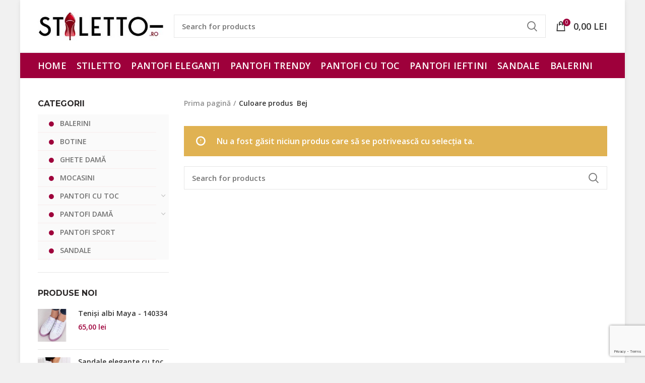

--- FILE ---
content_type: text/html; charset=UTF-8
request_url: https://stiletto.ro/optiuni/culoare/bej/
body_size: 13449
content:
<!DOCTYPE html>
<html lang="ro-RO">
<head>
<meta charset="UTF-8">
<meta name="viewport" content="width=device-width, initial-scale=1.0, maximum-scale=1.0, user-scalable=no">
<link rel="profile" href="https://gmpg.org/xfn/11">
<link rel="pingback" href="https://stiletto.ro/xmlrpc.php">
<meta name='robots' content='index, follow, max-image-preview:large, max-snippet:-1, max-video-preview:-1'/>
<title>Bej &#8211; Stiletto.ro</title>
<link rel="canonical" href="https://stiletto.ro/optiuni/culoare/bej/"/>
<meta property="og:locale" content="ro_RO"/>
<meta property="og:type" content="article"/>
<meta property="og:title" content="Bej &#8211; Stiletto.ro"/>
<meta property="og:url" content="https://stiletto.ro/optiuni/culoare/bej/"/>
<meta property="og:site_name" content="Stiletto.ro"/>
<meta name="twitter:card" content="summary_large_image"/>
<script type="application/ld+json" class="yoast-schema-graph">{"@context":"https://schema.org","@graph":[{"@type":"CollectionPage","@id":"https://stiletto.ro/optiuni/culoare/bej/","url":"https://stiletto.ro/optiuni/culoare/bej/","name":"Bej &#8211; Stiletto.ro","isPartOf":{"@id":"https://stiletto.ro/#website"},"breadcrumb":{"@id":"https://stiletto.ro/optiuni/culoare/bej/#breadcrumb"},"inLanguage":"ro-RO"},{"@type":"BreadcrumbList","@id":"https://stiletto.ro/optiuni/culoare/bej/#breadcrumb","itemListElement":[{"@type":"ListItem","position":1,"name":"Home","item":"https://stiletto.ro/"},{"@type":"ListItem","position":2,"name":"Bej"}]},{"@type":"WebSite","@id":"https://stiletto.ro/#website","url":"https://stiletto.ro/","name":"Stiletto.ro","description":"Pantofi Damă Eleganți","potentialAction":[{"@type":"SearchAction","target":{"@type":"EntryPoint","urlTemplate":"https://stiletto.ro/?s={search_term_string}"},"query-input":{"@type":"PropertyValueSpecification","valueRequired":true,"valueName":"search_term_string"}}],"inLanguage":"ro-RO"}]}</script>
<link rel='dns-prefetch' href='//fonts.googleapis.com'/>
<link rel="alternate" type="application/rss+xml" title="Stiletto.ro &raquo; Flux" href="https://stiletto.ro/feed/"/>
<link rel="alternate" type="application/rss+xml" title="Stiletto.ro &raquo; Flux comentarii" href="https://stiletto.ro/comments/feed/"/>
<link rel="alternate" type="application/rss+xml" title="Stiletto.ro &raquo; Flux Bej Culoare" href="https://stiletto.ro/optiuni/culoare/bej/feed/"/>
<link rel="stylesheet" type="text/css" href="//stiletto.ro/wp-content/cache/wpfc-minified/23c84xxl/fnzey.css" media="all"/>
<style id='classic-theme-styles-inline-css'>.wp-block-button__link{color:#fff;background-color:#32373c;border-radius:9999px;box-shadow:none;text-decoration:none;padding:calc(.667em + 2px) calc(1.333em + 2px);font-size:1.125em}.wp-block-file__button{background:#32373c;color:#fff;text-decoration:none}</style>
<style id='global-styles-inline-css'>:root{--wp--preset--aspect-ratio--square:1;--wp--preset--aspect-ratio--4-3:4/3;--wp--preset--aspect-ratio--3-4:3/4;--wp--preset--aspect-ratio--3-2:3/2;--wp--preset--aspect-ratio--2-3:2/3;--wp--preset--aspect-ratio--16-9:16/9;--wp--preset--aspect-ratio--9-16:9/16;--wp--preset--color--black:#000000;--wp--preset--color--cyan-bluish-gray:#abb8c3;--wp--preset--color--white:#ffffff;--wp--preset--color--pale-pink:#f78da7;--wp--preset--color--vivid-red:#cf2e2e;--wp--preset--color--luminous-vivid-orange:#ff6900;--wp--preset--color--luminous-vivid-amber:#fcb900;--wp--preset--color--light-green-cyan:#7bdcb5;--wp--preset--color--vivid-green-cyan:#00d084;--wp--preset--color--pale-cyan-blue:#8ed1fc;--wp--preset--color--vivid-cyan-blue:#0693e3;--wp--preset--color--vivid-purple:#9b51e0;--wp--preset--gradient--vivid-cyan-blue-to-vivid-purple:linear-gradient(135deg,rgba(6,147,227,1) 0%,rgb(155,81,224) 100%);--wp--preset--gradient--light-green-cyan-to-vivid-green-cyan:linear-gradient(135deg,rgb(122,220,180) 0%,rgb(0,208,130) 100%);--wp--preset--gradient--luminous-vivid-amber-to-luminous-vivid-orange:linear-gradient(135deg,rgba(252,185,0,1) 0%,rgba(255,105,0,1) 100%);--wp--preset--gradient--luminous-vivid-orange-to-vivid-red:linear-gradient(135deg,rgba(255,105,0,1) 0%,rgb(207,46,46) 100%);--wp--preset--gradient--very-light-gray-to-cyan-bluish-gray:linear-gradient(135deg,rgb(238,238,238) 0%,rgb(169,184,195) 100%);--wp--preset--gradient--cool-to-warm-spectrum:linear-gradient(135deg,rgb(74,234,220) 0%,rgb(151,120,209) 20%,rgb(207,42,186) 40%,rgb(238,44,130) 60%,rgb(251,105,98) 80%,rgb(254,248,76) 100%);--wp--preset--gradient--blush-light-purple:linear-gradient(135deg,rgb(255,206,236) 0%,rgb(152,150,240) 100%);--wp--preset--gradient--blush-bordeaux:linear-gradient(135deg,rgb(254,205,165) 0%,rgb(254,45,45) 50%,rgb(107,0,62) 100%);--wp--preset--gradient--luminous-dusk:linear-gradient(135deg,rgb(255,203,112) 0%,rgb(199,81,192) 50%,rgb(65,88,208) 100%);--wp--preset--gradient--pale-ocean:linear-gradient(135deg,rgb(255,245,203) 0%,rgb(182,227,212) 50%,rgb(51,167,181) 100%);--wp--preset--gradient--electric-grass:linear-gradient(135deg,rgb(202,248,128) 0%,rgb(113,206,126) 100%);--wp--preset--gradient--midnight:linear-gradient(135deg,rgb(2,3,129) 0%,rgb(40,116,252) 100%);--wp--preset--font-size--small:13px;--wp--preset--font-size--medium:20px;--wp--preset--font-size--large:36px;--wp--preset--font-size--x-large:42px;--wp--preset--font-family--inter:"Inter", sans-serif;--wp--preset--font-family--cardo:Cardo;--wp--preset--spacing--20:0.44rem;--wp--preset--spacing--30:0.67rem;--wp--preset--spacing--40:1rem;--wp--preset--spacing--50:1.5rem;--wp--preset--spacing--60:2.25rem;--wp--preset--spacing--70:3.38rem;--wp--preset--spacing--80:5.06rem;--wp--preset--shadow--natural:6px 6px 9px rgba(0, 0, 0, 0.2);--wp--preset--shadow--deep:12px 12px 50px rgba(0, 0, 0, 0.4);--wp--preset--shadow--sharp:6px 6px 0px rgba(0, 0, 0, 0.2);--wp--preset--shadow--outlined:6px 6px 0px -3px rgba(255, 255, 255, 1), 6px 6px rgba(0, 0, 0, 1);--wp--preset--shadow--crisp:6px 6px 0px rgba(0, 0, 0, 1);}:where(.is-layout-flex){gap:0.5em;}:where(.is-layout-grid){gap:0.5em;}body .is-layout-flex{display:flex;}.is-layout-flex{flex-wrap:wrap;align-items:center;}.is-layout-flex > :is(*, div){margin:0;}body .is-layout-grid{display:grid;}.is-layout-grid > :is(*, div){margin:0;}:where(.wp-block-columns.is-layout-flex){gap:2em;}:where(.wp-block-columns.is-layout-grid){gap:2em;}:where(.wp-block-post-template.is-layout-flex){gap:1.25em;}:where(.wp-block-post-template.is-layout-grid){gap:1.25em;}.has-black-color{color:var(--wp--preset--color--black) !important;}.has-cyan-bluish-gray-color{color:var(--wp--preset--color--cyan-bluish-gray) !important;}.has-white-color{color:var(--wp--preset--color--white) !important;}.has-pale-pink-color{color:var(--wp--preset--color--pale-pink) !important;}.has-vivid-red-color{color:var(--wp--preset--color--vivid-red) !important;}.has-luminous-vivid-orange-color{color:var(--wp--preset--color--luminous-vivid-orange) !important;}.has-luminous-vivid-amber-color{color:var(--wp--preset--color--luminous-vivid-amber) !important;}.has-light-green-cyan-color{color:var(--wp--preset--color--light-green-cyan) !important;}.has-vivid-green-cyan-color{color:var(--wp--preset--color--vivid-green-cyan) !important;}.has-pale-cyan-blue-color{color:var(--wp--preset--color--pale-cyan-blue) !important;}.has-vivid-cyan-blue-color{color:var(--wp--preset--color--vivid-cyan-blue) !important;}.has-vivid-purple-color{color:var(--wp--preset--color--vivid-purple) !important;}.has-black-background-color{background-color:var(--wp--preset--color--black) !important;}.has-cyan-bluish-gray-background-color{background-color:var(--wp--preset--color--cyan-bluish-gray) !important;}.has-white-background-color{background-color:var(--wp--preset--color--white) !important;}.has-pale-pink-background-color{background-color:var(--wp--preset--color--pale-pink) !important;}.has-vivid-red-background-color{background-color:var(--wp--preset--color--vivid-red) !important;}.has-luminous-vivid-orange-background-color{background-color:var(--wp--preset--color--luminous-vivid-orange) !important;}.has-luminous-vivid-amber-background-color{background-color:var(--wp--preset--color--luminous-vivid-amber) !important;}.has-light-green-cyan-background-color{background-color:var(--wp--preset--color--light-green-cyan) !important;}.has-vivid-green-cyan-background-color{background-color:var(--wp--preset--color--vivid-green-cyan) !important;}.has-pale-cyan-blue-background-color{background-color:var(--wp--preset--color--pale-cyan-blue) !important;}.has-vivid-cyan-blue-background-color{background-color:var(--wp--preset--color--vivid-cyan-blue) !important;}.has-vivid-purple-background-color{background-color:var(--wp--preset--color--vivid-purple) !important;}.has-black-border-color{border-color:var(--wp--preset--color--black) !important;}.has-cyan-bluish-gray-border-color{border-color:var(--wp--preset--color--cyan-bluish-gray) !important;}.has-white-border-color{border-color:var(--wp--preset--color--white) !important;}.has-pale-pink-border-color{border-color:var(--wp--preset--color--pale-pink) !important;}.has-vivid-red-border-color{border-color:var(--wp--preset--color--vivid-red) !important;}.has-luminous-vivid-orange-border-color{border-color:var(--wp--preset--color--luminous-vivid-orange) !important;}.has-luminous-vivid-amber-border-color{border-color:var(--wp--preset--color--luminous-vivid-amber) !important;}.has-light-green-cyan-border-color{border-color:var(--wp--preset--color--light-green-cyan) !important;}.has-vivid-green-cyan-border-color{border-color:var(--wp--preset--color--vivid-green-cyan) !important;}.has-pale-cyan-blue-border-color{border-color:var(--wp--preset--color--pale-cyan-blue) !important;}.has-vivid-cyan-blue-border-color{border-color:var(--wp--preset--color--vivid-cyan-blue) !important;}.has-vivid-purple-border-color{border-color:var(--wp--preset--color--vivid-purple) !important;}.has-vivid-cyan-blue-to-vivid-purple-gradient-background{background:var(--wp--preset--gradient--vivid-cyan-blue-to-vivid-purple) !important;}.has-light-green-cyan-to-vivid-green-cyan-gradient-background{background:var(--wp--preset--gradient--light-green-cyan-to-vivid-green-cyan) !important;}.has-luminous-vivid-amber-to-luminous-vivid-orange-gradient-background{background:var(--wp--preset--gradient--luminous-vivid-amber-to-luminous-vivid-orange) !important;}.has-luminous-vivid-orange-to-vivid-red-gradient-background{background:var(--wp--preset--gradient--luminous-vivid-orange-to-vivid-red) !important;}.has-very-light-gray-to-cyan-bluish-gray-gradient-background{background:var(--wp--preset--gradient--very-light-gray-to-cyan-bluish-gray) !important;}.has-cool-to-warm-spectrum-gradient-background{background:var(--wp--preset--gradient--cool-to-warm-spectrum) !important;}.has-blush-light-purple-gradient-background{background:var(--wp--preset--gradient--blush-light-purple) !important;}.has-blush-bordeaux-gradient-background{background:var(--wp--preset--gradient--blush-bordeaux) !important;}.has-luminous-dusk-gradient-background{background:var(--wp--preset--gradient--luminous-dusk) !important;}.has-pale-ocean-gradient-background{background:var(--wp--preset--gradient--pale-ocean) !important;}.has-electric-grass-gradient-background{background:var(--wp--preset--gradient--electric-grass) !important;}.has-midnight-gradient-background{background:var(--wp--preset--gradient--midnight) !important;}.has-small-font-size{font-size:var(--wp--preset--font-size--small) !important;}.has-medium-font-size{font-size:var(--wp--preset--font-size--medium) !important;}.has-large-font-size{font-size:var(--wp--preset--font-size--large) !important;}.has-x-large-font-size{font-size:var(--wp--preset--font-size--x-large) !important;}:where(.wp-block-post-template.is-layout-flex){gap:1.25em;}:where(.wp-block-post-template.is-layout-grid){gap:1.25em;}:where(.wp-block-columns.is-layout-flex){gap:2em;}:where(.wp-block-columns.is-layout-grid){gap:2em;}:root :where(.wp-block-pullquote){font-size:1.5em;line-height:1.6;}</style>
<link rel='stylesheet' id='smartbill-woocommerce-css' href='https://stiletto.ro/wp-content/plugins/SmartBill%20WooCommerce3%20-%20v%201.3.7/public/css/smartbill-woocommerce-public.css?ver=1.0.0' type='text/css' media='all'/>
<style id='woocommerce-inline-inline-css'>.woocommerce form .form-row .required{visibility:visible;}</style>
<link rel="stylesheet" type="text/css" href="//stiletto.ro/wp-content/cache/wpfc-minified/drpcvei8/fqkzu.css" media="all"/>
<script type="text/template" id="tmpl-variation-template">
<div class="woocommerce-variation-description">{{{ data.variation.variation_description }}}</div><div class="woocommerce-variation-price">{{{ data.variation.price_html }}}</div><div class="woocommerce-variation-availability">{{{ data.variation.availability_html }}}</div></script>
<script type="text/template" id="tmpl-unavailable-variation-template">
<p role="alert">Regret, acest produs nu este disponibil. Te rog alege altceva.</p>
</script>
<link rel="https://api.w.org/" href="https://stiletto.ro/wp-json/"/><link rel="EditURI" type="application/rsd+xml" title="RSD" href="https://stiletto.ro/xmlrpc.php?rsd"/>
<meta name="generator" content="WordPress 6.6.2"/>
<meta name="generator" content="WooCommerce 9.3.3"/>
<meta name="generator" content="Redux 4.4.18"/><noscript><style>.vce-row-container .vcv-lozad{display:none}</style></noscript><meta name="generator" content="Powered by Visual Composer Website Builder - fast and easy-to-use drag and drop visual editor for WordPress."/><meta name="theme-color" content="">			<link rel="shortcut icon" href="https://stiletto.ro/wp-content/themes/woodmart/images/icons/favicon.png">
<link rel="apple-touch-icon-precomposed" sizes="152x152" href="https://stiletto.ro/wp-content/themes/woodmart/images/icons/apple-touch-icon-152x152-precomposed.png">
<noscript><style>.woocommerce-product-gallery{opacity:1 !important;}</style></noscript>
<style id='wp-fonts-local'>@font-face{font-family:Inter;font-style:normal;font-weight:300 900;font-display:fallback;src:url('https://stiletto.ro/wp-content/plugins/woocommerce/assets/fonts/Inter-VariableFont_slnt,wght.woff2') format('woff2');font-stretch:normal;}
@font-face{font-family:Cardo;font-style:normal;font-weight:400;font-display:fallback;src:url('https://stiletto.ro/wp-content/plugins/woocommerce/assets/fonts/cardo_normal_400.woff2') format('woff2');}</style>
<meta name="generator" content="Product Filter for WooCommerce"/>		<style id="wp-custom-css">.product-grid-item .woodmart-product-cats, .product-image-summary div.quantity, .woodmart-entry-meta .meta-author, .hovered-social-icons, .entry-meta, .post-single-page .meta-post-categories, .page-title-default, .woodmart-post-date, .comments-area .comments-title , .billing_country_field{display:none!important;}
ul.product-categories{background:#f6f6f68c;}
.blog-post-loop .entry-title{font-size:25px;text-align:left;text-decoration:underline;}
.post-single-page .entry-title{font-size:30px;text-align:left;margin-bottom:30px;}
.blog-design-default .woodmart-entry-content{text-align:left;}
ul.product-categories li{font-family:open sans;border-bottom:1px solid #f6e3e394;font-weight:600;text-transform:uppercase;font-size:25px;padding-left:20px;}
ul.product-categories li:before{font-family:open sans;content:"● ";font-size:23px;padding-right:10px;color:rgba(158, 0, 59, 1);}
.woodmart-before-product-tabs{background:rgba(158, 0, 59, 1);padding-top:0px;padding-bottom:0px;text-transform:uppercase;}
.sku_wrapper,.sku , .posted_in , .posted_in a, .product-share{color:white!important;font-weight:bold!important;}
.variations_form .variations label{font-size:17px;font-weight:bold;text-transform:uppercase;}
.swatch-on-single{font-size:20px;font-weight:bold;border:1px solid #ccc;padding:3px}
.active-swatch{background:rgba(158, 0, 59, 1);color:white;}
.woodmart-swatch::after, .active-swatch::after{content:"";font-size:20px;}
.btns-shop-light .single_add_to_cart_button{width:100%;background:rgba(158, 0, 59, 1);font-size:20px;}
.product_title{font-size:25px;}
.info_page{background:#f8f7f7;padding:5px;}
.info_page a{color:rgb(1, 147, 162);text-decoration:underline;font-weight:bold;}
.btn.btn-color-primary{font-size:25px;margin:0 0 10px 10px;}
.pf_style_5f574caa18f07 .prdctfltr_customize, .pf_style_5f574caa1a890 .prdctfltr_customize, .pf_style_5f574caa1b6f8 .prdctfltr_customize{border:2px solid #897f7fc7!important;color:#000!important;font-weight:bold!important;background:#f2f2f2!important;text-transform:uppercase;}
.term-description{max-height:200px;padding-right:10px;overflow-y:scroll;margin-bottom:20px;font-size:14px;}}</style>
<style></style>	
<noscript><img height="1" width="1" style="display:none"
src="https://www.facebook.com/tr?id=209344037601273&ev=PageView&noscript=1"
/></noscript>
</head>
<body class="archive tax-pa_culoare term-bej term-76 theme-woodmart vcwb woocommerce woocommerce-page woocommerce-no-js wrapper-boxed form-style-square form-border-width-1 categories-accordion-on woodmart-archive-shop woodmart-ajax-shop-on offcanvas-sidebar-mobile offcanvas-sidebar-tablet btns-default-semi-rounded btns-default-dark btns-default-hover-dark btns-shop-semi-rounded btns-shop-light btns-shop-hover-light btns-accent-flat btns-accent-light btns-accent-hover-light prdctfltr-ajax prdctfltr-shop">
<div class="website-wrapper">
<header class="whb-header whb-sticky-shadow whb-scroll-stick whb-sticky-real">
<div class="whb-main-header">
<div class="whb-row whb-top-bar whb-not-sticky-row whb-with-bg whb-without-border whb-color-dark whb-flex-flex-middle whb-hidden-desktop whb-hidden-mobile">
<div class="container">
<div class="whb-flex-row whb-top-bar-inner">
<div class="whb-column whb-col-left whb-visible-lg">
<div class="whb-text-element reset-mb-10"><strong class="color-white">ADD ANYTHING HERE OR JUST REMOVE IT…</strong></div></div><div class="whb-column whb-col-center whb-visible-lg whb-empty-column"></div><div class="whb-column whb-col-right whb-visible-lg">
<div class="woodmart-header-links woodmart-navigation menu-simple-dropdown wd-tools-element item-event-hover my-account-with-text">
<a href="https://stiletto.ro/my-account/" title="My account">
<span class="wd-tools-icon">
</span>
<span class="wd-tools-text">
Login / Register			</span>
</a>
<div class="sub-menu-dropdown menu-item-register color-scheme-dark">
<div class="login-dropdown-inner">
<h3 class="login-title"><span>Sign in</span><a class="create-account-link" href="https://stiletto.ro/my-account/?action=register">Create an Account</a></h3>
<form method="post" class="login woocommerce-form woocommerce-form-login " action="https://stiletto.ro/my-account/" >
<p class="woocommerce-FormRow woocommerce-FormRow--wide form-row form-row-wide form-row-username">
<label for="username">Nume utilizator sau email&nbsp;<span class="required">*</span></label>
<input type="text" class="woocommerce-Input woocommerce-Input--text input-text" name="username" id="username" autocomplete="username" value="" />
</p>
<p class="woocommerce-FormRow woocommerce-FormRow--wide form-row form-row-wide form-row-password">
<label for="password">Password&nbsp;<span class="required">*</span></label>
<input class="woocommerce-Input woocommerce-Input--text input-text" type="password" name="password" id="password" autocomplete="current-password" />
</p>
<p class="form-row">
<input type="hidden" id="woocommerce-login-nonce" name="woocommerce-login-nonce" value="85969b6403" /><input type="hidden" name="_wp_http_referer" value="/optiuni/culoare/bej/" />										<button type="submit" class="button woocommerce-button woocommerce-form-login__submit" name="login" value="Log in">Log in</button>
</p>
<div class="login-form-footer"> <a href="https://stiletto.ro/my-account/lost-password/" class="woocommerce-LostPassword lost_password">Lost your password?</a> <label class="woocommerce-form__label woocommerce-form__label-for-checkbox woocommerce-form-login__rememberme"> <input class="woocommerce-form__input woocommerce-form__input-checkbox" name="rememberme" type="checkbox" value="forever" /> <span>Remember me</span> </label></div></form></div></div></div></div><div class="whb-column whb-col-mobile whb-hidden-lg">
<div class="woodmart-social-icons text-left icons-design-default icons-size-small color-scheme-light social-share social-form-circle"> <a rel="nofollow" href="https://www.facebook.com/sharer/sharer.php?u="target="_blank" class="woodmart-social-icon social-facebook"> <i></i> <span class="woodmart-social-icon-name">Facebook</span> </a> <a rel="nofollow" href="https://twitter.com/share?url="target="_blank" class="woodmart-social-icon social-twitter"> <i></i> <span class="woodmart-social-icon-name">Twitter</span> </a> <a rel="nofollow" href="https://pinterest.com/pin/create/button/?url=&media=https://stiletto.ro/wp-includes/images/media/default.svg&description="target="_blank" class="woodmart-social-icon social-pinterest"> <i></i> <span class="woodmart-social-icon-name">Pinterest</span> </a> <a rel="nofollow" href="https://www.linkedin.com/shareArticle?mini=true&url="target="_blank" class="woodmart-social-icon social-linkedin"> <i></i> <span class="woodmart-social-icon-name">linkedin</span> </a> <a rel="nofollow" href="https://telegram.me/share/url?url="target="_blank" class="woodmart-social-icon social-tg"> <i></i> <span class="woodmart-social-icon-name">Telegram</span> </a></div></div></div></div></div><div class="whb-row whb-general-header whb-not-sticky-row whb-without-bg whb-border-fullwidth whb-color-dark whb-flex-flex-middle">
<div class="container">
<div class="whb-flex-row whb-general-header-inner">
<div class="whb-column whb-col-left whb-visible-lg">
<div class="site-logo">
<div class="woodmart-logo-wrap switch-logo-enable"> <a href="https://stiletto.ro/" class="woodmart-logo woodmart-main-logo" rel="home"> <img src="https://stiletto.ro/wp-content/uploads/2019/09/logo-stiletto-pantofi-dama.jpg" alt="Stiletto.ro" style="max-width: 250px;"/> </a> <a href="https://stiletto.ro/" class="woodmart-logo woodmart-sticky-logo" rel="home"> <img src="https://stiletto.ro/wp-content/uploads/2019/10/incaltaminte-dama-logo-f.png" alt="Stiletto.ro" style="max-width: 150px;"/> </a></div></div></div><div class="whb-column whb-col-center whb-visible-lg">
<div class="woodmart-search-form">
<form role="search" method="get" class="searchform  search-style-default woodmart-ajax-search" action="https://stiletto.ro/"  data-thumbnail="1" data-price="1" data-post_type="product" data-count="20" data-sku="0" data-symbols_count="3">
<input type="text" class="s" placeholder="Search for products" value="" name="s" />
<input type="hidden" name="post_type" value="product">
<button type="submit" class="searchsubmit">
Search											</button>
</form>
<div class="search-results-wrapper"><div class="woodmart-scroll"><div class="woodmart-search-results woodmart-scroll-content"></div></div><div class="woodmart-search-loader wd-fill"></div></div></div></div><div class="whb-column whb-col-right whb-visible-lg">
<div class="woodmart-shopping-cart wd-tools-element woodmart-cart-design-2 woodmart-cart-alt cart-widget-opener"> <a href="https://stiletto.ro/checkout/" title="Shopping cart"> <span class="woodmart-cart-icon wd-tools-icon"> <span class="woodmart-cart-number">0 <span>items</span></span> </span> <span class="woodmart-cart-totals wd-tools-text"> <span class="subtotal-divider">/</span> <span class="woodmart-cart-subtotal"><span class="woocommerce-Price-amount amount"><bdi>0,00&nbsp;<span class="woocommerce-Price-currencySymbol">lei</span></bdi></span></span> </span> </a></div></div><div class="whb-column whb-mobile-left whb-hidden-lg">
<div class="woodmart-burger-icon wd-tools-element mobile-nav-icon whb-mobile-nav-icon wd-style-text"> <a href="#"> <span class="woodmart-burger wd-tools-icon"></span> <span class="woodmart-burger-label wd-tools-text">Menu</span> </a></div></div><div class="whb-column whb-mobile-center whb-hidden-lg">
<div class="site-logo">
<div class="woodmart-logo-wrap switch-logo-enable"> <a href="https://stiletto.ro/" class="woodmart-logo woodmart-main-logo" rel="home"> <img src="https://stiletto.ro/wp-content/uploads/2019/10/incaltaminte-dama-logo-f.png" alt="Stiletto.ro" style="max-width: 194px;"/> </a> <a href="https://stiletto.ro/" class="woodmart-logo woodmart-sticky-logo" rel="home"> <img src="https://stiletto.ro/wp-content/uploads/2019/10/incaltaminte-dama-logo-f.png" alt="Stiletto.ro" style="max-width: 150px;"/> </a></div></div></div><div class="whb-column whb-mobile-right whb-hidden-lg">
<div class="woodmart-shopping-cart wd-tools-element woodmart-cart-design-5 woodmart-cart-alt cart-widget-opener"> <a href="https://stiletto.ro/checkout/" title="Shopping cart"> <span class="woodmart-cart-icon wd-tools-icon"> <span class="woodmart-cart-number">0 <span>items</span></span> </span> <span class="woodmart-cart-totals wd-tools-text"> <span class="subtotal-divider">/</span> <span class="woodmart-cart-subtotal"><span class="woocommerce-Price-amount amount"><bdi>0,00&nbsp;<span class="woocommerce-Price-currencySymbol">lei</span></bdi></span></span> </span> </a></div></div></div></div></div><div class="whb-row whb-header-bottom whb-not-sticky-row whb-with-bg whb-without-border whb-color-light whb-flex-flex-middle whb-hidden-mobile">
<div class="container">
<div class="whb-flex-row whb-header-bottom-inner">
<div class="whb-column whb-col-left whb-visible-lg">
<div class="whb-navigation whb-primary-menu main-nav site-navigation woodmart-navigation menu-left navigation-style-default" role="navigation">
<div class="menu-menu-index-container"><ul id="menu-menu-index" class="menu"><li id="menu-item-7407" class="menu-item menu-item-type-custom menu-item-object-custom menu-item-home menu-item-7407 item-level-0 menu-item-design-default menu-simple-dropdown item-event-hover"><a href="https://stiletto.ro" class="woodmart-nav-link"><span class="nav-link-text">Home</span></a></li> <li id="menu-item-7279" class="menu-item menu-item-type-taxonomy menu-item-object-product_cat menu-item-7279 item-level-0 menu-item-design-default menu-simple-dropdown item-event-hover"><a href="https://stiletto.ro/c/pantofi-dama/stiletto/" class="woodmart-nav-link"><span class="nav-link-text">Stiletto</span></a></li> <li id="menu-item-2994" class="menu-item menu-item-type-taxonomy menu-item-object-product_cat menu-item-2994 item-level-0 menu-item-design-default menu-simple-dropdown item-event-hover"><a href="https://stiletto.ro/c/pantofi-dama/eleganti/" class="woodmart-nav-link"><span class="nav-link-text">Pantofi Eleganți</span></a></li> <li id="menu-item-2998" class="menu-item menu-item-type-taxonomy menu-item-object-product_cat menu-item-2998 item-level-0 menu-item-design-default menu-simple-dropdown item-event-hover"><a href="https://stiletto.ro/c/pantofi-dama/trendy/" class="woodmart-nav-link"><span class="nav-link-text">Pantofi Trendy</span></a></li> <li id="menu-item-2989" class="menu-item menu-item-type-taxonomy menu-item-object-product_cat menu-item-2989 item-level-0 menu-item-design-default menu-simple-dropdown item-event-hover"><a href="https://stiletto.ro/c/pantofi-cu-toc/" class="woodmart-nav-link"><span class="nav-link-text">Pantofi cu Toc</span></a></li> <li id="menu-item-2996" class="menu-item menu-item-type-taxonomy menu-item-object-product_cat menu-item-2996 item-level-0 menu-item-design-default menu-simple-dropdown item-event-hover"><a href="https://stiletto.ro/c/pantofi-dama/ieftini/" class="woodmart-nav-link"><span class="nav-link-text">Pantofi Ieftini</span></a></li> <li id="menu-item-2990" class="menu-item menu-item-type-taxonomy menu-item-object-product_cat menu-item-2990 item-level-0 menu-item-design-default menu-simple-dropdown item-event-hover"><a href="https://stiletto.ro/c/sandale/" class="woodmart-nav-link"><span class="nav-link-text">Sandale</span></a></li> <li id="menu-item-2991" class="menu-item menu-item-type-taxonomy menu-item-object-product_cat menu-item-2991 item-level-0 menu-item-design-default menu-simple-dropdown item-event-hover"><a href="https://stiletto.ro/c/balerini/" class="woodmart-nav-link"><span class="nav-link-text">Balerini</span></a></li> </ul></div></div></div><div class="whb-column whb-col-center whb-visible-lg whb-empty-column"></div><div class="whb-column whb-col-right whb-visible-lg whb-empty-column"></div><div class="whb-column whb-col-mobile whb-hidden-lg whb-empty-column"></div></div></div></div></div></header>
<div class="main-page-wrapper">
<div class="container">
<div class="row content-layout-wrapper align-items-start">
<aside class="sidebar-container col-lg-3 col-md-3 col-12 order-last order-md-first sidebar-left area-sidebar-shop" role="complementary">
<div class="widget-heading"> <a href="#" class="close-side-widget wd-cross-button wd-with-text-left">close</a></div><div class="sidebar-inner woodmart-sidebar-scroll">
<div class="widget-area woodmart-sidebar-content">
<div id="woocommerce_product_categories-1" class="woodmart-widget widget sidebar-widget woocommerce widget_product_categories"><h5 class="widget-title">Categorii</h5><ul class="product-categories"><li class="cat-item cat-item-55"><a href="https://stiletto.ro/c/balerini/">Balerini</a></li> <li class="cat-item cat-item-52"><a href="https://stiletto.ro/c/botine/">Botine</a></li> <li class="cat-item cat-item-135"><a href="https://stiletto.ro/c/ghete-dama/">Ghete Damă</a></li> <li class="cat-item cat-item-132"><a href="https://stiletto.ro/c/mocasini/">Mocasini</a></li> <li class="cat-item cat-item-45 cat-parent"><a href="https://stiletto.ro/c/pantofi-cu-toc/">Pantofi cu Toc</a><ul class='children'> <li class="cat-item cat-item-47"><a href="https://stiletto.ro/c/pantofi-cu-toc/gros/">Pantofi cu Toc Gros</a></li> <li class="cat-item cat-item-48"><a href="https://stiletto.ro/c/pantofi-cu-toc/inalt/">Pantofi Cu Toc Înalt</a></li> <li class="cat-item cat-item-70"><a href="https://stiletto.ro/c/pantofi-cu-toc/mediu/">Pantofi cu Toc Mediu</a></li> <li class="cat-item cat-item-71"><a href="https://stiletto.ro/c/pantofi-cu-toc/mic/">Pantofi cu Toc Mic</a></li> <li class="cat-item cat-item-46"><a href="https://stiletto.ro/c/pantofi-cu-toc/subtire/">Pantofi Cu Toc Subțire</a></li> </ul> </li> <li class="cat-item cat-item-63 cat-parent"><a href="https://stiletto.ro/c/pantofi-dama/">Pantofi Damă</a><ul class='children'> <li class="cat-item cat-item-67"><a href="https://stiletto.ro/c/pantofi-dama/eleganti/">Pantofi Eleganți</a></li> <li class="cat-item cat-item-69"><a href="https://stiletto.ro/c/pantofi-dama/pantofi-fara-toc/">Pantofi Fără Toc</a></li> <li class="cat-item cat-item-66"><a href="https://stiletto.ro/c/pantofi-dama/ieftini/">Pantofi Ieftini</a></li> <li class="cat-item cat-item-64"><a href="https://stiletto.ro/c/pantofi-dama/stiletto/">Pantofi Stiletto</a></li> <li class="cat-item cat-item-68"><a href="https://stiletto.ro/c/pantofi-dama/trendy/">Pantofi Trendy</a></li> </ul> </li> <li class="cat-item cat-item-182"><a href="https://stiletto.ro/c/pantofi-sport/">Pantofi Sport</a></li> <li class="cat-item cat-item-49"><a href="https://stiletto.ro/c/sandale/">Sandale</a></li> </ul></div><div id="woocommerce_products-4" class="woodmart-widget widget sidebar-widget woocommerce widget_products"><h5 class="widget-title">Produse noi</h5><ul class="product_list_widget"><li> <span class="widget-product-wrap"> <a href="https://stiletto.ro/p/pantofi-sport/tenisi-albi-maya-140334/" title="Teniși albi Maya - 140334" class="widget-product-img"> <img width="600" height="600" src="https://stiletto.ro/wp-content/uploads/2020/03/tenisi-albi-mov-2-600x600.jpg" class="attachment-woocommerce_thumbnail size-woocommerce_thumbnail" alt="" decoding="async" fetchpriority="high" srcset="https://stiletto.ro/wp-content/uploads/2020/03/tenisi-albi-mov-2-600x600.jpg 600w, https://stiletto.ro/wp-content/uploads/2020/03/tenisi-albi-mov-2-300x300.jpg 300w, https://stiletto.ro/wp-content/uploads/2020/03/tenisi-albi-mov-2-150x150.jpg 150w, https://stiletto.ro/wp-content/uploads/2020/03/tenisi-albi-mov-2-768x768.jpg 768w, https://stiletto.ro/wp-content/uploads/2020/03/tenisi-albi-mov-2-45x45.jpg 45w, https://stiletto.ro/wp-content/uploads/2020/03/tenisi-albi-mov-2-100x100.jpg 100w, https://stiletto.ro/wp-content/uploads/2020/03/tenisi-albi-mov-2.jpg 1000w" sizes="(max-width: 600px) 100vw, 600px"/> </a> <span class="widget-product-info"> <a href="https://stiletto.ro/p/pantofi-sport/tenisi-albi-maya-140334/" title="Teniși albi Maya - 140334" class="product-title"> Teniși albi Maya - 140334 </a> <span class="price"><span class="woocommerce-Price-amount amount"><bdi>65,00&nbsp;<span class="woocommerce-Price-currencySymbol">lei</span></bdi></span></span> </span> </span> </li> <li> <span class="widget-product-wrap"> <a href="https://stiletto.ro/p/sandale/sandale-elegante-cu-toc-subtire-gold-139744/" title="Sandale elegante cu toc subțire - Gold -139744" class="widget-product-img"> <img width="600" height="600" src="https://stiletto.ro/wp-content/uploads/2020/03/sandale-elegant-toc-subtire-2-600x600.jpg" class="attachment-woocommerce_thumbnail size-woocommerce_thumbnail" alt="" decoding="async" srcset="https://stiletto.ro/wp-content/uploads/2020/03/sandale-elegant-toc-subtire-2-600x600.jpg 600w, https://stiletto.ro/wp-content/uploads/2020/03/sandale-elegant-toc-subtire-2-300x300.jpg 300w, https://stiletto.ro/wp-content/uploads/2020/03/sandale-elegant-toc-subtire-2-150x150.jpg 150w, https://stiletto.ro/wp-content/uploads/2020/03/sandale-elegant-toc-subtire-2-768x768.jpg 768w, https://stiletto.ro/wp-content/uploads/2020/03/sandale-elegant-toc-subtire-2-45x45.jpg 45w, https://stiletto.ro/wp-content/uploads/2020/03/sandale-elegant-toc-subtire-2-100x100.jpg 100w, https://stiletto.ro/wp-content/uploads/2020/03/sandale-elegant-toc-subtire-2.jpg 1000w" sizes="(max-width: 600px) 100vw, 600px"/> </a> <span class="widget-product-info"> <a href="https://stiletto.ro/p/sandale/sandale-elegante-cu-toc-subtire-gold-139744/" title="Sandale elegante cu toc subțire - Gold -139744" class="product-title"> Sandale elegante cu toc subțire - Gold -139744 </a> <span class="price"><span class="woocommerce-Price-amount amount"><bdi>109,00&nbsp;<span class="woocommerce-Price-currencySymbol">lei</span></bdi></span></span> </span> </span> </li> <li> <span class="widget-product-wrap"> <a href="https://stiletto.ro/p/sandale/sandale-elegante-cu-toc-subtire-11-5-cm-139745/" title="Sandale elegante cu toc subtire 11.5 cm - 139745" class="widget-product-img"> <img width="600" height="600" src="https://stiletto.ro/wp-content/uploads/2020/03/sandale-toc-cui-elegante-negru-2-600x600.jpg" class="attachment-woocommerce_thumbnail size-woocommerce_thumbnail" alt="" decoding="async" srcset="https://stiletto.ro/wp-content/uploads/2020/03/sandale-toc-cui-elegante-negru-2-600x600.jpg 600w, https://stiletto.ro/wp-content/uploads/2020/03/sandale-toc-cui-elegante-negru-2-300x300.jpg 300w, https://stiletto.ro/wp-content/uploads/2020/03/sandale-toc-cui-elegante-negru-2-150x150.jpg 150w, https://stiletto.ro/wp-content/uploads/2020/03/sandale-toc-cui-elegante-negru-2-768x768.jpg 768w, https://stiletto.ro/wp-content/uploads/2020/03/sandale-toc-cui-elegante-negru-2-45x45.jpg 45w, https://stiletto.ro/wp-content/uploads/2020/03/sandale-toc-cui-elegante-negru-2-100x100.jpg 100w, https://stiletto.ro/wp-content/uploads/2020/03/sandale-toc-cui-elegante-negru-2.jpg 1000w" sizes="(max-width: 600px) 100vw, 600px"/> </a> <span class="widget-product-info"> <a href="https://stiletto.ro/p/sandale/sandale-elegante-cu-toc-subtire-11-5-cm-139745/" title="Sandale elegante cu toc subtire 11.5 cm - 139745" class="product-title"> Sandale elegante cu toc subtire 11.5 cm - 139745 </a> <span class="price"><span class="woocommerce-Price-amount amount"><bdi>109,00&nbsp;<span class="woocommerce-Price-currencySymbol">lei</span></bdi></span></span> </span> </span> </li> <li> <span class="widget-product-wrap"> <a href="https://stiletto.ro/p/sandale/sandale-cu-toc-gros-7-5-cm-ariana-130386/" title="Sandale cu toc gros - 7.5 cm - Ariana - 130386" class="widget-product-img"> <img width="600" height="600" src="https://stiletto.ro/wp-content/uploads/2020/03/sandale-toc-7.5cm-4-600x600.jpg" class="attachment-woocommerce_thumbnail size-woocommerce_thumbnail" alt="" decoding="async" srcset="https://stiletto.ro/wp-content/uploads/2020/03/sandale-toc-7.5cm-4-600x600.jpg 600w, https://stiletto.ro/wp-content/uploads/2020/03/sandale-toc-7.5cm-4-300x300.jpg 300w, https://stiletto.ro/wp-content/uploads/2020/03/sandale-toc-7.5cm-4-150x150.jpg 150w, https://stiletto.ro/wp-content/uploads/2020/03/sandale-toc-7.5cm-4-768x768.jpg 768w, https://stiletto.ro/wp-content/uploads/2020/03/sandale-toc-7.5cm-4-45x45.jpg 45w, https://stiletto.ro/wp-content/uploads/2020/03/sandale-toc-7.5cm-4-100x100.jpg 100w, https://stiletto.ro/wp-content/uploads/2020/03/sandale-toc-7.5cm-4.jpg 1000w" sizes="(max-width: 600px) 100vw, 600px"/> </a> <span class="widget-product-info"> <a href="https://stiletto.ro/p/sandale/sandale-cu-toc-gros-7-5-cm-ariana-130386/" title="Sandale cu toc gros - 7.5 cm - Ariana - 130386" class="product-title"> Sandale cu toc gros - 7.5 cm - Ariana - 130386 </a> <span class="price"><del aria-hidden="true"><span class="woocommerce-Price-amount amount"><bdi>119,00&nbsp;<span class="woocommerce-Price-currencySymbol">lei</span></bdi></span></del> <span class="screen-reader-text">Prețul inițial a fost: 119,00&nbsp;lei.</span><ins aria-hidden="true"><span class="woocommerce-Price-amount amount"><bdi>99,00&nbsp;<span class="woocommerce-Price-currencySymbol">lei</span></bdi></span></ins><span class="screen-reader-text">Prețul curent este: 99,00&nbsp;lei.</span></span> </span> </span> </li> <li> <span class="widget-product-wrap"> <a href="https://stiletto.ro/p/sandale/sandale-galbene-cu-toc-mic-si-fundita-133047/" title="Sandale galbene cu toc mic și fundiță - 133047" class="widget-product-img"> <img width="600" height="600" src="https://stiletto.ro/wp-content/uploads/2020/03/sandale-galbene-fundita-3-600x600.jpg" class="attachment-woocommerce_thumbnail size-woocommerce_thumbnail" alt="" decoding="async" srcset="https://stiletto.ro/wp-content/uploads/2020/03/sandale-galbene-fundita-3-600x600.jpg 600w, https://stiletto.ro/wp-content/uploads/2020/03/sandale-galbene-fundita-3-300x300.jpg 300w, https://stiletto.ro/wp-content/uploads/2020/03/sandale-galbene-fundita-3-150x150.jpg 150w, https://stiletto.ro/wp-content/uploads/2020/03/sandale-galbene-fundita-3-768x768.jpg 768w, https://stiletto.ro/wp-content/uploads/2020/03/sandale-galbene-fundita-3-45x45.jpg 45w, https://stiletto.ro/wp-content/uploads/2020/03/sandale-galbene-fundita-3-100x100.jpg 100w, https://stiletto.ro/wp-content/uploads/2020/03/sandale-galbene-fundita-3.jpg 1000w" sizes="(max-width: 600px) 100vw, 600px"/> </a> <span class="widget-product-info"> <a href="https://stiletto.ro/p/sandale/sandale-galbene-cu-toc-mic-si-fundita-133047/" title="Sandale galbene cu toc mic și fundiță - 133047" class="product-title"> Sandale galbene cu toc mic și fundiță - 133047 </a> <span class="price"></span> </span> </span> </li> </ul></div></div></div></aside>
<div class="site-content shop-content-area col-lg-9 col-12 col-md-9 description-area-before content-without-products" role="main">
<div class="woocommerce-notices-wrapper"></div><div class="shop-loop-head">
<div class="woodmart-woo-breadcrumbs"> <nav class="woocommerce-breadcrumb" aria-label="Breadcrumb"><a href="https://stiletto.ro" class="breadcrumb-link">Prima pagină</a><span class="breadcrumb-last"> Culoare produs</span><span class="breadcrumb-last"> Bej</span></nav></div><div class="woodmart-shop-tools">
<div class="woodmart-show-sidebar-btn"> <span class="woodmart-side-bar-icon"></span> <span>Show sidebar</span></div></div></div><div class="woodmart-active-filters"></div><div class="woodmart-shop-loader"></div><p class="woocommerce-info">Nu a fost găsit niciun produs care să se potrivească cu selecția ta.</p>
<div class="no-products-footer">
<div class="woodmart-search-form">
<form role="search" method="get" class="searchform  woodmart-ajax-search" action="https://stiletto.ro/"  data-thumbnail="1" data-price="1" data-post_type="product" data-count="20" data-sku="0" data-symbols_count="3">
<input type="text" class="s" placeholder="Search for products" value="" name="s" />
<input type="hidden" name="post_type" value="product">
<button type="submit" class="searchsubmit">
Search											</button>
</form>
<div class="search-results-wrapper"><div class="woodmart-scroll"><div class="woodmart-search-results woodmart-scroll-content"></div></div><div class="woodmart-search-loader wd-fill"></div></div></div></div></div></div></div></div><footer class="footer-container color-scheme-light">
<div class="container main-footer">
<aside class="footer-sidebar widget-area row" role="complementary">
<div class="footer-column footer-column-1 col-12 col-sm-4">
<div id="text-9" class="woodmart-widget widget footer-widget widget_text">			<div class="textwidget"><div class="footer-logo"><img src="https://stiletto.ro/wp-content/uploads/2019/05/logo-pantofi-dama-f-1.png"/></div>iți oferim o gamă foarte variată de încalțăminte damă. calitate superioară pantofi damă, ghete, botine, sandale, pantofi sport</div></div></div><div class="footer-column footer-column-2 col-12 col-sm-4">
<div id="nav_menu-3" class="woodmart-widget widget footer-widget widget_nav_menu"><h5 class="widget-title">Legături utile</h5><div class="menu-menu-footer-container"><ul id="menu-menu-footer" class="menu"><li id="menu-item-7093" class="menu-item menu-item-type-post_type menu-item-object-page menu-item-7093"><a href="https://stiletto.ro/livrare-comenzi/">Livrare comenzi</a></li> <li id="menu-item-7098" class="menu-item menu-item-type-post_type menu-item-object-page menu-item-7098"><a href="https://stiletto.ro/retur-schimb/">Retur / schimb</a></li> <li id="menu-item-7095" class="menu-item menu-item-type-post_type menu-item-object-page menu-item-privacy-policy menu-item-7095"><a rel="privacy-policy" href="https://stiletto.ro/politica-de-confidentialitate/">Politică de confidențialitate</a></li> <li id="menu-item-7097" class="menu-item menu-item-type-post_type menu-item-object-page menu-item-7097"><a href="https://stiletto.ro/politica-de-cookies/">Politica de Cookies</a></li> </ul></div></div></div><div class="footer-column footer-column-3 col-12 col-sm-4">
<div id="nav_menu-2" class="woodmart-widget widget footer-widget widget_nav_menu"><div class="menu-menu-footer-2-container"><ul id="menu-menu-footer-2" class="menu"><li id="menu-item-7101" class="menu-item menu-item-type-custom menu-item-object-custom menu-item-7101"><a href="https://anpc.ro/">ANPC &#8211; Protecția Consumatorului</a></li> <li id="menu-item-7242" class="menu-item menu-item-type-custom menu-item-object-custom menu-item-7242"><a href="https://stiletto.ro/blog/">Blog &#8211; Sfaturi de achiziție</a></li> <li id="menu-item-7103" class="menu-item menu-item-type-post_type menu-item-object-page menu-item-7103"><a href="https://stiletto.ro/contact/">Contact &#8211; ia legatura cu noi</a></li> </ul></div></div><div id="custom_html-3" class="widget_text woodmart-widget widget footer-widget widget_custom_html"><div class="textwidget custom-html-widget"> <a href="https://anpc.ro/ce-este-sal/" target="_blank" rel="nofollow noopener" title="Solutionarea alternativa a litigiilor"><img style="width: 200px;" src="https://stiletto.ro/wp-content/uploads/2023/01/anpc-sal.png" alt="Solutionarea alternativa a litigiilor" loading="lazy"></a> <a href="https://ec.europa.eu/consumers/odr/main/index.cfm?event=main.home2.show&lng=RO" target="_blank" rel="nofollow noopener" title="Solutionarea online a litigiilor"><img style="width: 200px;" src="https://stiletto.ro/wp-content/uploads/2023/01/anpc-sol.png" alt="Solutionarea online a litigiilor" loading="lazy"></a></div></div></div></aside></div><div class="copyrights-wrapper copyrights-two-columns">
<div class="container">
<div class="min-footer">
<div class="col-left reset-mb-10"> <small><a href="https://stiletto.ro"><strong>Stiletto.ro</strong></a> <i class="fa fa-copyright"></i> 2020 Magazin online cu <strong><span style="color: red;font-size: 12px">P</span>ANTOFI ELEGANȚI</strong></small></div></div></div></div></footer></div><div class="woodmart-close-side"></div><div class="cart-widget-side">
<div class="widget-heading"> <h3 class="widget-title">Shopping cart</h3> <a href="#" class="close-side-widget wd-cross-button wd-with-text-left">close</a></div><div class="widget woocommerce widget_shopping_cart"><div class="widget_shopping_cart_content"></div></div></div><script type="application/ld+json">{"@context":"https:\/\/schema.org\/","@type":"BreadcrumbList","itemListElement":[{"@type":"ListItem","position":1,"item":{"name":"Prima pagin\u0103","@id":"https:\/\/stiletto.ro"}},{"@type":"ListItem","position":2,"item":{"name":"Culoare produs","@id":"https:\/\/stiletto.ro\/optiuni\/culoare\/bej\/"}},{"@type":"ListItem","position":3,"item":{"name":"Bej","@id":"https:\/\/stiletto.ro\/optiuni\/culoare\/bej\/"}}]}</script>	
<link rel="stylesheet" type="text/css" href="//stiletto.ro/wp-content/cache/wpfc-minified/kdzg4fye/fnzex.css" media="all"/>
<script src="https://www.google.com/recaptcha/api.js?render=6LeNluggAAAAAJ6L3FmTpuauDjqHUeyY4rMGCCZx&amp;ver=3.0" id="google-recaptcha-js"></script>
<div class="mobile-nav slide-from-left">			<div class="woodmart-search-form">
<form role="search" method="get" class="searchform  woodmart-ajax-search" action="https://stiletto.ro/"  data-thumbnail="1" data-price="1" data-post_type="product" data-count="20" data-sku="0" data-symbols_count="3">
<input type="text" class="s" placeholder="Search for products" value="" name="s" />
<input type="hidden" name="post_type" value="product">
<button type="submit" class="searchsubmit">
Search											</button>
</form>
<div class="search-results-wrapper"><div class="woodmart-scroll"><div class="woodmart-search-results woodmart-scroll-content"></div></div><div class="woodmart-search-loader wd-fill"></div></div></div><div class="mobile-nav-tabs"> <ul> <li class="mobile-tab-title mobile-pages-title active" data-menu="pages"><span>Menu</span></li> <li class="mobile-tab-title mobile-categories-title" data-menu="categories"><span>Categories</span></li> </ul></div><div class="mobile-menu-tab mobile-categories-menu"> <span class="create-nav-msg">Set your categories menu in Theme Settings -&gt; Header -&gt; Menu -&gt; Mobile menu (categories)</span></div><div class="mobile-menu-tab mobile-pages-menu active"><div class="menu-mobile-navigation-container"><ul id="menu-mobile-navigation" class="site-mobile-menu"><li id="menu-item-283" class="menu-item menu-item-type-post_type menu-item-object-page menu-item-283 item-level-0"><a href="https://stiletto.ro/?page_id=7" class="woodmart-nav-link"><span class="nav-link-text">Home</span></a></li> <li id="menu-item-4330" class="menu-item menu-item-type-taxonomy menu-item-object-product_cat menu-item-4330 item-level-0"><a href="https://stiletto.ro/c/pantofi-dama/" class="woodmart-nav-link"><span class="nav-link-text">Pantofi Damă</span></a></li> <li id="menu-item-4331" class="menu-item menu-item-type-taxonomy menu-item-object-product_cat menu-item-4331 item-level-0"><a href="https://stiletto.ro/c/sandale/" class="woodmart-nav-link"><span class="nav-link-text">Sandale</span></a></li> <li id="menu-item-4333" class="menu-item menu-item-type-taxonomy menu-item-object-product_cat menu-item-4333 item-level-0"><a href="https://stiletto.ro/c/balerini/" class="woodmart-nav-link"><span class="nav-link-text">Balerini Comozi</span></a></li> <li id="menu-item-4336" class="menu-item menu-item-type-taxonomy menu-item-object-product_cat menu-item-4336 item-level-0"><a href="https://stiletto.ro/c/pantofi-sport/" class="woodmart-nav-link"><span class="nav-link-text">Pantofi Sport</span></a></li> <li id="menu-item-4335" class="menu-item menu-item-type-taxonomy menu-item-object-product_cat menu-item-4335 item-level-0"><a href="https://stiletto.ro/c/mocasini/" class="woodmart-nav-link"><span class="nav-link-text">Mocasini</span></a></li> <li class="menu-item item-level-0 my-account-with-text menu-item-register"><a href="https://stiletto.ro/my-account/">Login / Register</a></li></ul></div></div></div><a href="#" class="scrollToTop">Scroll To Top</a>
<div class="pswp" tabindex="-1" role="dialog" aria-hidden="true">
<div class="pswp__bg"></div><div class="pswp__scroll-wrap">
<div class="pswp__container">
<div class="pswp__item"></div><div class="pswp__item"></div><div class="pswp__item"></div></div><div class="pswp__ui pswp__ui--hidden">
<div class="pswp__top-bar">
<div class="pswp__counter"></div><button class="pswp__button pswp__button--close" title="Închide (Esc)"></button>
<button class="pswp__button pswp__button--share" title="Partajează"></button>
<button class="pswp__button pswp__button--fs" title="Comută la ecran complet"></button>
<button class="pswp__button pswp__button--zoom" title="Mărește/micșorează"></button>
<div class="pswp__preloader">
<div class="pswp__preloader__icn">
<div class="pswp__preloader__cut">
<div class="pswp__preloader__donut"></div></div></div></div></div><div class="pswp__share-modal pswp__share-modal--hidden pswp__single-tap">
<div class="pswp__share-tooltip"></div></div><button class="pswp__button pswp__button--arrow--left" title="Anterior (săgeată stânga)">
</button>
<button class="pswp__button pswp__button--arrow--right" title="Următor (săgeată dreapta)">
</button>
<div class="pswp__caption">
<div class="pswp__caption__center"></div></div></div></div></div><noscript id="wpfc-google-fonts"><link rel='stylesheet' id='xts-google-fonts-css' href='//fonts.googleapis.com/css?family=Open+Sans%3A300%2C300italic%2C400%2C400italic%2C600%2C600italic%2C700%2C700italic%2C800%2C800italic%7CMontserrat%3A100%2C100italic%2C200%2C200italic%2C300%2C300italic%2C400%2C400italic%2C500%2C500italic%2C600%2C600italic%2C700%2C700italic%2C800%2C800italic%2C900%2C900italic&#038;ver=5.2.0' type='text/css' media='all'/>
</noscript>
<script id="wc-add-to-cart-js-extra">var wc_add_to_cart_params={"ajax_url":"\/wp-admin\/admin-ajax.php","wc_ajax_url":"\/?wc-ajax=%%endpoint%%","i18n_view_cart":"Vezi co\u0219ul","cart_url":"https:\/\/stiletto.ro\/checkout\/","is_cart":"","cart_redirect_after_add":"yes"};</script>
<script id="woocommerce-js-extra">var woocommerce_params={"ajax_url":"\/wp-admin\/admin-ajax.php","wc_ajax_url":"\/?wc-ajax=%%endpoint%%"};</script>
<script id="wp-util-js-extra">var _wpUtilSettings={"ajax":{"url":"\/wp-admin\/admin-ajax.php"}};</script>
<script id="wc-add-to-cart-variation-js-extra">var wc_add_to_cart_variation_params={"wc_ajax_url":"\/?wc-ajax=%%endpoint%%","i18n_no_matching_variations_text":"Regret, nu s-a potrivit niciun produs cu selec\u021bia ta. Te rog alege o alt\u0103 combina\u021bie.","i18n_make_a_selection_text":"Te rog selecteaz\u0103 c\u00e2teva op\u021biuni pentru produs \u00eenainte de a-l ad\u0103uga \u00een co\u0219ul t\u0103u.","i18n_unavailable_text":"Regret, acest produs nu este disponibil. Te rog alege altceva."};</script>
<script>(function (){
var c=document.body.className;
c=c.replace(/woocommerce-no-js/, 'woocommerce-js');
document.body.className=c;
})();</script>
<script id="contact-form-7-js-extra">var wpcf7={"api":{"root":"https:\/\/stiletto.ro\/wp-json\/","namespace":"contact-form-7\/v1"}};</script>
<script id="wc-order-attribution-js-extra">var wc_order_attribution={"params":{"lifetime":1.0e-5,"session":30,"base64":false,"ajaxurl":"https:\/\/stiletto.ro\/wp-admin\/admin-ajax.php","prefix":"wc_order_attribution_","allowTracking":true},"fields":{"source_type":"current.typ","referrer":"current_add.rf","utm_campaign":"current.cmp","utm_source":"current.src","utm_medium":"current.mdm","utm_content":"current.cnt","utm_id":"current.id","utm_term":"current.trm","utm_source_platform":"current.plt","utm_creative_format":"current.fmt","utm_marketing_tactic":"current.tct","session_entry":"current_add.ep","session_start_time":"current_add.fd","session_pages":"session.pgs","session_count":"udata.vst","user_agent":"udata.uag"}};</script>
<script id="wpcf7-recaptcha-js-extra">var wpcf7_recaptcha={"sitekey":"6LeNluggAAAAAJ6L3FmTpuauDjqHUeyY4rMGCCZx","actions":{"homepage":"homepage","contactform":"contactform"}};</script>
<script id="woodmart-theme-js-extra">var woodmart_settings={"variation_gallery_storage_method":"new","elementor_no_gap":"enabled","adding_to_cart":"Processing","added_to_cart":"Product was successfully added to your cart.","continue_shopping":"Continue shopping","view_cart":"View Cart","go_to_checkout":"Checkout","loading":"Loading...","countdown_days":"days","countdown_hours":"hr","countdown_mins":"min","countdown_sec":"sc","cart_url":"https:\/\/stiletto.ro\/checkout\/","ajaxurl":"https:\/\/stiletto.ro\/wp-admin\/admin-ajax.php","add_to_cart_action":"widget","added_popup":"no","categories_toggle":"yes","enable_popup":"no","popup_delay":"2000","popup_event":"time","popup_scroll":"1000","popup_pages":"0","promo_popup_hide_mobile":"yes","product_images_captions":"no","ajax_add_to_cart":"1","all_results":"View all results","product_gallery":{"images_slider":true,"thumbs_slider":{"enabled":true,"position":"bottom","items":{"desktop":4,"tablet_landscape":3,"tablet":4,"mobile":3,"vertical_items":3}}},"zoom_enable":"yes","ajax_scroll":"yes","ajax_scroll_class":".main-page-wrapper","ajax_scroll_offset":"100","infinit_scroll_offset":"300","product_slider_auto_height":"no","price_filter_action":"click","product_slider_autoplay":"","close":"Close (Esc)","share_fb":"Share on Facebook","pin_it":"Pin it","tweet":"Tweet","download_image":"Download image","cookies_version":"1","header_banner_version":"1","promo_version":"1","header_banner_close_btn":"1","header_banner_enabled":"","whb_header_clone":"\n    <div class=\"whb-sticky-header whb-clone whb-main-header <%wrapperClasses%>\">\n        <div class=\"<%cloneClass%>\">\n            <div class=\"container\">\n                <div class=\"whb-flex-row whb-general-header-inner\">\n                    <div class=\"whb-column whb-col-left whb-visible-lg\">\n                        <%.site-logo%>\n                    <\/div>\n                    <div class=\"whb-column whb-col-center whb-visible-lg\">\n                        <%.main-nav%>\n                    <\/div>\n                    <div class=\"whb-column whb-col-right whb-visible-lg\">\n                        <%.woodmart-header-links%>\n                        <%.search-button:not(.mobile-search-icon)%>\n\t\t\t\t\t\t<%.woodmart-wishlist-info-widget%>\n                        <%.woodmart-compare-info-widget%>\n                        <%.woodmart-shopping-cart%>\n                        <%.full-screen-burger-icon%>\n                    <\/div>\n                    <%.whb-mobile-left%>\n                    <%.whb-mobile-center%>\n                    <%.whb-mobile-right%>\n                <\/div>\n            <\/div>\n        <\/div>\n    <\/div>\n","pjax_timeout":"5000","split_nav_fix":"","shop_filters_close":"no","woo_installed":"1","base_hover_mobile_click":"no","centered_gallery_start":"1","quickview_in_popup_fix":"","disable_nanoscroller":"enable","one_page_menu_offset":"150","hover_width_small":"1","is_multisite":"","current_blog_id":"1","swatches_scroll_top_desktop":"","swatches_scroll_top_mobile":"","lazy_loading_offset":"0","add_to_cart_action_timeout":"no","add_to_cart_action_timeout_number":"3","single_product_variations_price":"no","google_map_style_text":"Custom style","quick_shop":"yes","sticky_product_details_offset":"150","preloader_delay":"300","comment_images_upload_size_text":"Some files are too large. Allowed file size is 1 Mo.","comment_images_count_text":"You can upload up to 3 images to your review.","comment_images_upload_mimes_text":"You are allowed to upload images only in png, jpeg formats.","comment_images_added_count_text":"Added %s image(s)","comment_images_upload_size":"1048576","comment_images_count":"3","comment_images_upload_mimes":{"jpg|jpeg|jpe":"image\/jpeg","png":"image\/png"},"home_url":"https:\/\/stiletto.ro\/","shop_url":"https:\/\/stiletto.ro\/shop\/","age_verify":"no","age_verify_expires":"30","cart_redirect_after_add":"yes","swatches_labels_name":"no","product_categories_placeholder":"Selecteaz\u0103 o categorie","product_categories_no_results":"No matches found","cart_hash_key":"wc_cart_hash_0a02f7f9b5a51fe1d44166f7dad3c198","fragment_name":"wc_fragments_0a02f7f9b5a51fe1d44166f7dad3c198"};</script>
<script id="wc-cart-fragments-js-extra">var wc_cart_fragments_params={"ajax_url":"\/wp-admin\/admin-ajax.php","wc_ajax_url":"\/?wc-ajax=%%endpoint%%","cart_hash_key":"wc_cart_hash_0a02f7f9b5a51fe1d44166f7dad3c198","fragment_name":"wc_fragments_0a02f7f9b5a51fe1d44166f7dad3c198","request_timeout":"5000"};</script>
<script src='//stiletto.ro/wp-content/cache/wpfc-minified/dgmlb03p/fnzey.js'></script>
<script>!function(f,b,e,v,n,t,s){if(f.fbq)return;n=f.fbq=function(){n.callMethod?
n.callMethod.apply(n,arguments):n.queue.push(arguments)};
if(!f._fbq)f._fbq=n;n.push=n;n.loaded=!0;n.version='2.0';
n.queue=[];t=b.createElement(e);t.async=!0;
t.src=v;s=b.getElementsByTagName(e)[0];
s.parentNode.insertBefore(t,s)}(window, document,'script',
'https://connect.facebook.net/en_US/fbevents.js');
fbq('init', '209344037601273');
fbq('track', 'PageView');</script>
<script src='//stiletto.ro/wp-content/cache/wpfc-minified/jmb3m6sb/fqkzu.js'></script>
<script id="wp-i18n-js-after">wp.i18n.setLocaleData({ 'text direction\u0004ltr': [ 'ltr' ] });</script>
<script src='//stiletto.ro/wp-content/cache/wpfc-minified/8z3eeaic/fnzey.js'></script>
<script id="contact-form-7-js-translations">(function(domain, translations){
var localeData=translations.locale_data[ domain ]||translations.locale_data.messages;
localeData[""].domain=domain;
wp.i18n.setLocaleData(localeData, domain);
})("contact-form-7", {"translation-revision-date":"2024-07-17 11:27:09+0000","generator":"GlotPress\/4.0.1","domain":"messages","locale_data":{"messages":{"":{"domain":"messages","plural-forms":"nplurals=3; plural=(n==1) ? 0:((n==0||n % 100 >=2&&n % 100 <=19) ? 1:2);","lang":"ro"},"This contact form is placed in the wrong place.":["Acest formular de contact este plasat \u00eentr-un loc gre\u0219it."],"Error:":["Eroare:"]}},"comment":{"reference":"includes\/js\/index.js"}});</script>
<script defer src='//stiletto.ro/wp-content/cache/wpfc-minified/dv9htw0q/fnzey.js'></script>
<script id="woodmart-theme-js-after">
!function(f,b,e,v,n,t,s){if(f.fbq)return;n=f.fbq=function(){n.callMethod?
n.callMethod.apply(n,arguments):n.queue.push(arguments)};
if(!f._fbq)f._fbq=n;n.push=n;n.loaded=!0;n.version='2.0';
n.queue=[];t=b.createElement(e);t.async=!0;
t.src=v;s=b.getElementsByTagName(e)[0];
s.parentNode.insertBefore(t,s)}(window, document,'script',
'https://connect.facebook.net/en_US/fbevents.js');
fbq('init', '209344037601273');
fbq('track', 'PageView');
<noscript><img height="1" width="1" style="display:none"
src="https://www.facebook.com/tr?id=209344037601273&ev=PageView&noscript=1"
/></noscript>
</script>
<script defer src='//stiletto.ro/wp-content/cache/wpfc-minified/fcryu840/fqkzu.js'></script>
<script>document.addEventListener('DOMContentLoaded',function(){function wpfcgl(){var wgh=document.querySelector('noscript#wpfc-google-fonts').innerText, wgha=wgh.match(/<link[^\>]+>/gi);for(i=0;i<wgha.length;i++){var wrpr=document.createElement('div');wrpr.innerHTML=wgha[i];document.body.appendChild(wrpr.firstChild);}}wpfcgl();});</script>
<script defer src="https://static.cloudflareinsights.com/beacon.min.js/vcd15cbe7772f49c399c6a5babf22c1241717689176015" integrity="sha512-ZpsOmlRQV6y907TI0dKBHq9Md29nnaEIPlkf84rnaERnq6zvWvPUqr2ft8M1aS28oN72PdrCzSjY4U6VaAw1EQ==" data-cf-beacon='{"version":"2024.11.0","token":"abdd9fe895e8462ba63eee8c7b4a3128","r":1,"server_timing":{"name":{"cfCacheStatus":true,"cfEdge":true,"cfExtPri":true,"cfL4":true,"cfOrigin":true,"cfSpeedBrain":true},"location_startswith":null}}' crossorigin="anonymous"></script>
</body>
</html><!-- WP Fastest Cache file was created in 0.8386218547821 seconds, on 11-11-24 21:12:47 --><!-- via php -->

--- FILE ---
content_type: text/html; charset=utf-8
request_url: https://www.google.com/recaptcha/api2/anchor?ar=1&k=6LeNluggAAAAAJ6L3FmTpuauDjqHUeyY4rMGCCZx&co=aHR0cHM6Ly9zdGlsZXR0by5ybzo0NDM.&hl=en&v=7gg7H51Q-naNfhmCP3_R47ho&size=invisible&anchor-ms=20000&execute-ms=30000&cb=pc1hacc89896
body_size: 47869
content:
<!DOCTYPE HTML><html dir="ltr" lang="en"><head><meta http-equiv="Content-Type" content="text/html; charset=UTF-8">
<meta http-equiv="X-UA-Compatible" content="IE=edge">
<title>reCAPTCHA</title>
<style type="text/css">
/* cyrillic-ext */
@font-face {
  font-family: 'Roboto';
  font-style: normal;
  font-weight: 400;
  font-stretch: 100%;
  src: url(//fonts.gstatic.com/s/roboto/v48/KFO7CnqEu92Fr1ME7kSn66aGLdTylUAMa3GUBHMdazTgWw.woff2) format('woff2');
  unicode-range: U+0460-052F, U+1C80-1C8A, U+20B4, U+2DE0-2DFF, U+A640-A69F, U+FE2E-FE2F;
}
/* cyrillic */
@font-face {
  font-family: 'Roboto';
  font-style: normal;
  font-weight: 400;
  font-stretch: 100%;
  src: url(//fonts.gstatic.com/s/roboto/v48/KFO7CnqEu92Fr1ME7kSn66aGLdTylUAMa3iUBHMdazTgWw.woff2) format('woff2');
  unicode-range: U+0301, U+0400-045F, U+0490-0491, U+04B0-04B1, U+2116;
}
/* greek-ext */
@font-face {
  font-family: 'Roboto';
  font-style: normal;
  font-weight: 400;
  font-stretch: 100%;
  src: url(//fonts.gstatic.com/s/roboto/v48/KFO7CnqEu92Fr1ME7kSn66aGLdTylUAMa3CUBHMdazTgWw.woff2) format('woff2');
  unicode-range: U+1F00-1FFF;
}
/* greek */
@font-face {
  font-family: 'Roboto';
  font-style: normal;
  font-weight: 400;
  font-stretch: 100%;
  src: url(//fonts.gstatic.com/s/roboto/v48/KFO7CnqEu92Fr1ME7kSn66aGLdTylUAMa3-UBHMdazTgWw.woff2) format('woff2');
  unicode-range: U+0370-0377, U+037A-037F, U+0384-038A, U+038C, U+038E-03A1, U+03A3-03FF;
}
/* math */
@font-face {
  font-family: 'Roboto';
  font-style: normal;
  font-weight: 400;
  font-stretch: 100%;
  src: url(//fonts.gstatic.com/s/roboto/v48/KFO7CnqEu92Fr1ME7kSn66aGLdTylUAMawCUBHMdazTgWw.woff2) format('woff2');
  unicode-range: U+0302-0303, U+0305, U+0307-0308, U+0310, U+0312, U+0315, U+031A, U+0326-0327, U+032C, U+032F-0330, U+0332-0333, U+0338, U+033A, U+0346, U+034D, U+0391-03A1, U+03A3-03A9, U+03B1-03C9, U+03D1, U+03D5-03D6, U+03F0-03F1, U+03F4-03F5, U+2016-2017, U+2034-2038, U+203C, U+2040, U+2043, U+2047, U+2050, U+2057, U+205F, U+2070-2071, U+2074-208E, U+2090-209C, U+20D0-20DC, U+20E1, U+20E5-20EF, U+2100-2112, U+2114-2115, U+2117-2121, U+2123-214F, U+2190, U+2192, U+2194-21AE, U+21B0-21E5, U+21F1-21F2, U+21F4-2211, U+2213-2214, U+2216-22FF, U+2308-230B, U+2310, U+2319, U+231C-2321, U+2336-237A, U+237C, U+2395, U+239B-23B7, U+23D0, U+23DC-23E1, U+2474-2475, U+25AF, U+25B3, U+25B7, U+25BD, U+25C1, U+25CA, U+25CC, U+25FB, U+266D-266F, U+27C0-27FF, U+2900-2AFF, U+2B0E-2B11, U+2B30-2B4C, U+2BFE, U+3030, U+FF5B, U+FF5D, U+1D400-1D7FF, U+1EE00-1EEFF;
}
/* symbols */
@font-face {
  font-family: 'Roboto';
  font-style: normal;
  font-weight: 400;
  font-stretch: 100%;
  src: url(//fonts.gstatic.com/s/roboto/v48/KFO7CnqEu92Fr1ME7kSn66aGLdTylUAMaxKUBHMdazTgWw.woff2) format('woff2');
  unicode-range: U+0001-000C, U+000E-001F, U+007F-009F, U+20DD-20E0, U+20E2-20E4, U+2150-218F, U+2190, U+2192, U+2194-2199, U+21AF, U+21E6-21F0, U+21F3, U+2218-2219, U+2299, U+22C4-22C6, U+2300-243F, U+2440-244A, U+2460-24FF, U+25A0-27BF, U+2800-28FF, U+2921-2922, U+2981, U+29BF, U+29EB, U+2B00-2BFF, U+4DC0-4DFF, U+FFF9-FFFB, U+10140-1018E, U+10190-1019C, U+101A0, U+101D0-101FD, U+102E0-102FB, U+10E60-10E7E, U+1D2C0-1D2D3, U+1D2E0-1D37F, U+1F000-1F0FF, U+1F100-1F1AD, U+1F1E6-1F1FF, U+1F30D-1F30F, U+1F315, U+1F31C, U+1F31E, U+1F320-1F32C, U+1F336, U+1F378, U+1F37D, U+1F382, U+1F393-1F39F, U+1F3A7-1F3A8, U+1F3AC-1F3AF, U+1F3C2, U+1F3C4-1F3C6, U+1F3CA-1F3CE, U+1F3D4-1F3E0, U+1F3ED, U+1F3F1-1F3F3, U+1F3F5-1F3F7, U+1F408, U+1F415, U+1F41F, U+1F426, U+1F43F, U+1F441-1F442, U+1F444, U+1F446-1F449, U+1F44C-1F44E, U+1F453, U+1F46A, U+1F47D, U+1F4A3, U+1F4B0, U+1F4B3, U+1F4B9, U+1F4BB, U+1F4BF, U+1F4C8-1F4CB, U+1F4D6, U+1F4DA, U+1F4DF, U+1F4E3-1F4E6, U+1F4EA-1F4ED, U+1F4F7, U+1F4F9-1F4FB, U+1F4FD-1F4FE, U+1F503, U+1F507-1F50B, U+1F50D, U+1F512-1F513, U+1F53E-1F54A, U+1F54F-1F5FA, U+1F610, U+1F650-1F67F, U+1F687, U+1F68D, U+1F691, U+1F694, U+1F698, U+1F6AD, U+1F6B2, U+1F6B9-1F6BA, U+1F6BC, U+1F6C6-1F6CF, U+1F6D3-1F6D7, U+1F6E0-1F6EA, U+1F6F0-1F6F3, U+1F6F7-1F6FC, U+1F700-1F7FF, U+1F800-1F80B, U+1F810-1F847, U+1F850-1F859, U+1F860-1F887, U+1F890-1F8AD, U+1F8B0-1F8BB, U+1F8C0-1F8C1, U+1F900-1F90B, U+1F93B, U+1F946, U+1F984, U+1F996, U+1F9E9, U+1FA00-1FA6F, U+1FA70-1FA7C, U+1FA80-1FA89, U+1FA8F-1FAC6, U+1FACE-1FADC, U+1FADF-1FAE9, U+1FAF0-1FAF8, U+1FB00-1FBFF;
}
/* vietnamese */
@font-face {
  font-family: 'Roboto';
  font-style: normal;
  font-weight: 400;
  font-stretch: 100%;
  src: url(//fonts.gstatic.com/s/roboto/v48/KFO7CnqEu92Fr1ME7kSn66aGLdTylUAMa3OUBHMdazTgWw.woff2) format('woff2');
  unicode-range: U+0102-0103, U+0110-0111, U+0128-0129, U+0168-0169, U+01A0-01A1, U+01AF-01B0, U+0300-0301, U+0303-0304, U+0308-0309, U+0323, U+0329, U+1EA0-1EF9, U+20AB;
}
/* latin-ext */
@font-face {
  font-family: 'Roboto';
  font-style: normal;
  font-weight: 400;
  font-stretch: 100%;
  src: url(//fonts.gstatic.com/s/roboto/v48/KFO7CnqEu92Fr1ME7kSn66aGLdTylUAMa3KUBHMdazTgWw.woff2) format('woff2');
  unicode-range: U+0100-02BA, U+02BD-02C5, U+02C7-02CC, U+02CE-02D7, U+02DD-02FF, U+0304, U+0308, U+0329, U+1D00-1DBF, U+1E00-1E9F, U+1EF2-1EFF, U+2020, U+20A0-20AB, U+20AD-20C0, U+2113, U+2C60-2C7F, U+A720-A7FF;
}
/* latin */
@font-face {
  font-family: 'Roboto';
  font-style: normal;
  font-weight: 400;
  font-stretch: 100%;
  src: url(//fonts.gstatic.com/s/roboto/v48/KFO7CnqEu92Fr1ME7kSn66aGLdTylUAMa3yUBHMdazQ.woff2) format('woff2');
  unicode-range: U+0000-00FF, U+0131, U+0152-0153, U+02BB-02BC, U+02C6, U+02DA, U+02DC, U+0304, U+0308, U+0329, U+2000-206F, U+20AC, U+2122, U+2191, U+2193, U+2212, U+2215, U+FEFF, U+FFFD;
}
/* cyrillic-ext */
@font-face {
  font-family: 'Roboto';
  font-style: normal;
  font-weight: 500;
  font-stretch: 100%;
  src: url(//fonts.gstatic.com/s/roboto/v48/KFO7CnqEu92Fr1ME7kSn66aGLdTylUAMa3GUBHMdazTgWw.woff2) format('woff2');
  unicode-range: U+0460-052F, U+1C80-1C8A, U+20B4, U+2DE0-2DFF, U+A640-A69F, U+FE2E-FE2F;
}
/* cyrillic */
@font-face {
  font-family: 'Roboto';
  font-style: normal;
  font-weight: 500;
  font-stretch: 100%;
  src: url(//fonts.gstatic.com/s/roboto/v48/KFO7CnqEu92Fr1ME7kSn66aGLdTylUAMa3iUBHMdazTgWw.woff2) format('woff2');
  unicode-range: U+0301, U+0400-045F, U+0490-0491, U+04B0-04B1, U+2116;
}
/* greek-ext */
@font-face {
  font-family: 'Roboto';
  font-style: normal;
  font-weight: 500;
  font-stretch: 100%;
  src: url(//fonts.gstatic.com/s/roboto/v48/KFO7CnqEu92Fr1ME7kSn66aGLdTylUAMa3CUBHMdazTgWw.woff2) format('woff2');
  unicode-range: U+1F00-1FFF;
}
/* greek */
@font-face {
  font-family: 'Roboto';
  font-style: normal;
  font-weight: 500;
  font-stretch: 100%;
  src: url(//fonts.gstatic.com/s/roboto/v48/KFO7CnqEu92Fr1ME7kSn66aGLdTylUAMa3-UBHMdazTgWw.woff2) format('woff2');
  unicode-range: U+0370-0377, U+037A-037F, U+0384-038A, U+038C, U+038E-03A1, U+03A3-03FF;
}
/* math */
@font-face {
  font-family: 'Roboto';
  font-style: normal;
  font-weight: 500;
  font-stretch: 100%;
  src: url(//fonts.gstatic.com/s/roboto/v48/KFO7CnqEu92Fr1ME7kSn66aGLdTylUAMawCUBHMdazTgWw.woff2) format('woff2');
  unicode-range: U+0302-0303, U+0305, U+0307-0308, U+0310, U+0312, U+0315, U+031A, U+0326-0327, U+032C, U+032F-0330, U+0332-0333, U+0338, U+033A, U+0346, U+034D, U+0391-03A1, U+03A3-03A9, U+03B1-03C9, U+03D1, U+03D5-03D6, U+03F0-03F1, U+03F4-03F5, U+2016-2017, U+2034-2038, U+203C, U+2040, U+2043, U+2047, U+2050, U+2057, U+205F, U+2070-2071, U+2074-208E, U+2090-209C, U+20D0-20DC, U+20E1, U+20E5-20EF, U+2100-2112, U+2114-2115, U+2117-2121, U+2123-214F, U+2190, U+2192, U+2194-21AE, U+21B0-21E5, U+21F1-21F2, U+21F4-2211, U+2213-2214, U+2216-22FF, U+2308-230B, U+2310, U+2319, U+231C-2321, U+2336-237A, U+237C, U+2395, U+239B-23B7, U+23D0, U+23DC-23E1, U+2474-2475, U+25AF, U+25B3, U+25B7, U+25BD, U+25C1, U+25CA, U+25CC, U+25FB, U+266D-266F, U+27C0-27FF, U+2900-2AFF, U+2B0E-2B11, U+2B30-2B4C, U+2BFE, U+3030, U+FF5B, U+FF5D, U+1D400-1D7FF, U+1EE00-1EEFF;
}
/* symbols */
@font-face {
  font-family: 'Roboto';
  font-style: normal;
  font-weight: 500;
  font-stretch: 100%;
  src: url(//fonts.gstatic.com/s/roboto/v48/KFO7CnqEu92Fr1ME7kSn66aGLdTylUAMaxKUBHMdazTgWw.woff2) format('woff2');
  unicode-range: U+0001-000C, U+000E-001F, U+007F-009F, U+20DD-20E0, U+20E2-20E4, U+2150-218F, U+2190, U+2192, U+2194-2199, U+21AF, U+21E6-21F0, U+21F3, U+2218-2219, U+2299, U+22C4-22C6, U+2300-243F, U+2440-244A, U+2460-24FF, U+25A0-27BF, U+2800-28FF, U+2921-2922, U+2981, U+29BF, U+29EB, U+2B00-2BFF, U+4DC0-4DFF, U+FFF9-FFFB, U+10140-1018E, U+10190-1019C, U+101A0, U+101D0-101FD, U+102E0-102FB, U+10E60-10E7E, U+1D2C0-1D2D3, U+1D2E0-1D37F, U+1F000-1F0FF, U+1F100-1F1AD, U+1F1E6-1F1FF, U+1F30D-1F30F, U+1F315, U+1F31C, U+1F31E, U+1F320-1F32C, U+1F336, U+1F378, U+1F37D, U+1F382, U+1F393-1F39F, U+1F3A7-1F3A8, U+1F3AC-1F3AF, U+1F3C2, U+1F3C4-1F3C6, U+1F3CA-1F3CE, U+1F3D4-1F3E0, U+1F3ED, U+1F3F1-1F3F3, U+1F3F5-1F3F7, U+1F408, U+1F415, U+1F41F, U+1F426, U+1F43F, U+1F441-1F442, U+1F444, U+1F446-1F449, U+1F44C-1F44E, U+1F453, U+1F46A, U+1F47D, U+1F4A3, U+1F4B0, U+1F4B3, U+1F4B9, U+1F4BB, U+1F4BF, U+1F4C8-1F4CB, U+1F4D6, U+1F4DA, U+1F4DF, U+1F4E3-1F4E6, U+1F4EA-1F4ED, U+1F4F7, U+1F4F9-1F4FB, U+1F4FD-1F4FE, U+1F503, U+1F507-1F50B, U+1F50D, U+1F512-1F513, U+1F53E-1F54A, U+1F54F-1F5FA, U+1F610, U+1F650-1F67F, U+1F687, U+1F68D, U+1F691, U+1F694, U+1F698, U+1F6AD, U+1F6B2, U+1F6B9-1F6BA, U+1F6BC, U+1F6C6-1F6CF, U+1F6D3-1F6D7, U+1F6E0-1F6EA, U+1F6F0-1F6F3, U+1F6F7-1F6FC, U+1F700-1F7FF, U+1F800-1F80B, U+1F810-1F847, U+1F850-1F859, U+1F860-1F887, U+1F890-1F8AD, U+1F8B0-1F8BB, U+1F8C0-1F8C1, U+1F900-1F90B, U+1F93B, U+1F946, U+1F984, U+1F996, U+1F9E9, U+1FA00-1FA6F, U+1FA70-1FA7C, U+1FA80-1FA89, U+1FA8F-1FAC6, U+1FACE-1FADC, U+1FADF-1FAE9, U+1FAF0-1FAF8, U+1FB00-1FBFF;
}
/* vietnamese */
@font-face {
  font-family: 'Roboto';
  font-style: normal;
  font-weight: 500;
  font-stretch: 100%;
  src: url(//fonts.gstatic.com/s/roboto/v48/KFO7CnqEu92Fr1ME7kSn66aGLdTylUAMa3OUBHMdazTgWw.woff2) format('woff2');
  unicode-range: U+0102-0103, U+0110-0111, U+0128-0129, U+0168-0169, U+01A0-01A1, U+01AF-01B0, U+0300-0301, U+0303-0304, U+0308-0309, U+0323, U+0329, U+1EA0-1EF9, U+20AB;
}
/* latin-ext */
@font-face {
  font-family: 'Roboto';
  font-style: normal;
  font-weight: 500;
  font-stretch: 100%;
  src: url(//fonts.gstatic.com/s/roboto/v48/KFO7CnqEu92Fr1ME7kSn66aGLdTylUAMa3KUBHMdazTgWw.woff2) format('woff2');
  unicode-range: U+0100-02BA, U+02BD-02C5, U+02C7-02CC, U+02CE-02D7, U+02DD-02FF, U+0304, U+0308, U+0329, U+1D00-1DBF, U+1E00-1E9F, U+1EF2-1EFF, U+2020, U+20A0-20AB, U+20AD-20C0, U+2113, U+2C60-2C7F, U+A720-A7FF;
}
/* latin */
@font-face {
  font-family: 'Roboto';
  font-style: normal;
  font-weight: 500;
  font-stretch: 100%;
  src: url(//fonts.gstatic.com/s/roboto/v48/KFO7CnqEu92Fr1ME7kSn66aGLdTylUAMa3yUBHMdazQ.woff2) format('woff2');
  unicode-range: U+0000-00FF, U+0131, U+0152-0153, U+02BB-02BC, U+02C6, U+02DA, U+02DC, U+0304, U+0308, U+0329, U+2000-206F, U+20AC, U+2122, U+2191, U+2193, U+2212, U+2215, U+FEFF, U+FFFD;
}
/* cyrillic-ext */
@font-face {
  font-family: 'Roboto';
  font-style: normal;
  font-weight: 900;
  font-stretch: 100%;
  src: url(//fonts.gstatic.com/s/roboto/v48/KFO7CnqEu92Fr1ME7kSn66aGLdTylUAMa3GUBHMdazTgWw.woff2) format('woff2');
  unicode-range: U+0460-052F, U+1C80-1C8A, U+20B4, U+2DE0-2DFF, U+A640-A69F, U+FE2E-FE2F;
}
/* cyrillic */
@font-face {
  font-family: 'Roboto';
  font-style: normal;
  font-weight: 900;
  font-stretch: 100%;
  src: url(//fonts.gstatic.com/s/roboto/v48/KFO7CnqEu92Fr1ME7kSn66aGLdTylUAMa3iUBHMdazTgWw.woff2) format('woff2');
  unicode-range: U+0301, U+0400-045F, U+0490-0491, U+04B0-04B1, U+2116;
}
/* greek-ext */
@font-face {
  font-family: 'Roboto';
  font-style: normal;
  font-weight: 900;
  font-stretch: 100%;
  src: url(//fonts.gstatic.com/s/roboto/v48/KFO7CnqEu92Fr1ME7kSn66aGLdTylUAMa3CUBHMdazTgWw.woff2) format('woff2');
  unicode-range: U+1F00-1FFF;
}
/* greek */
@font-face {
  font-family: 'Roboto';
  font-style: normal;
  font-weight: 900;
  font-stretch: 100%;
  src: url(//fonts.gstatic.com/s/roboto/v48/KFO7CnqEu92Fr1ME7kSn66aGLdTylUAMa3-UBHMdazTgWw.woff2) format('woff2');
  unicode-range: U+0370-0377, U+037A-037F, U+0384-038A, U+038C, U+038E-03A1, U+03A3-03FF;
}
/* math */
@font-face {
  font-family: 'Roboto';
  font-style: normal;
  font-weight: 900;
  font-stretch: 100%;
  src: url(//fonts.gstatic.com/s/roboto/v48/KFO7CnqEu92Fr1ME7kSn66aGLdTylUAMawCUBHMdazTgWw.woff2) format('woff2');
  unicode-range: U+0302-0303, U+0305, U+0307-0308, U+0310, U+0312, U+0315, U+031A, U+0326-0327, U+032C, U+032F-0330, U+0332-0333, U+0338, U+033A, U+0346, U+034D, U+0391-03A1, U+03A3-03A9, U+03B1-03C9, U+03D1, U+03D5-03D6, U+03F0-03F1, U+03F4-03F5, U+2016-2017, U+2034-2038, U+203C, U+2040, U+2043, U+2047, U+2050, U+2057, U+205F, U+2070-2071, U+2074-208E, U+2090-209C, U+20D0-20DC, U+20E1, U+20E5-20EF, U+2100-2112, U+2114-2115, U+2117-2121, U+2123-214F, U+2190, U+2192, U+2194-21AE, U+21B0-21E5, U+21F1-21F2, U+21F4-2211, U+2213-2214, U+2216-22FF, U+2308-230B, U+2310, U+2319, U+231C-2321, U+2336-237A, U+237C, U+2395, U+239B-23B7, U+23D0, U+23DC-23E1, U+2474-2475, U+25AF, U+25B3, U+25B7, U+25BD, U+25C1, U+25CA, U+25CC, U+25FB, U+266D-266F, U+27C0-27FF, U+2900-2AFF, U+2B0E-2B11, U+2B30-2B4C, U+2BFE, U+3030, U+FF5B, U+FF5D, U+1D400-1D7FF, U+1EE00-1EEFF;
}
/* symbols */
@font-face {
  font-family: 'Roboto';
  font-style: normal;
  font-weight: 900;
  font-stretch: 100%;
  src: url(//fonts.gstatic.com/s/roboto/v48/KFO7CnqEu92Fr1ME7kSn66aGLdTylUAMaxKUBHMdazTgWw.woff2) format('woff2');
  unicode-range: U+0001-000C, U+000E-001F, U+007F-009F, U+20DD-20E0, U+20E2-20E4, U+2150-218F, U+2190, U+2192, U+2194-2199, U+21AF, U+21E6-21F0, U+21F3, U+2218-2219, U+2299, U+22C4-22C6, U+2300-243F, U+2440-244A, U+2460-24FF, U+25A0-27BF, U+2800-28FF, U+2921-2922, U+2981, U+29BF, U+29EB, U+2B00-2BFF, U+4DC0-4DFF, U+FFF9-FFFB, U+10140-1018E, U+10190-1019C, U+101A0, U+101D0-101FD, U+102E0-102FB, U+10E60-10E7E, U+1D2C0-1D2D3, U+1D2E0-1D37F, U+1F000-1F0FF, U+1F100-1F1AD, U+1F1E6-1F1FF, U+1F30D-1F30F, U+1F315, U+1F31C, U+1F31E, U+1F320-1F32C, U+1F336, U+1F378, U+1F37D, U+1F382, U+1F393-1F39F, U+1F3A7-1F3A8, U+1F3AC-1F3AF, U+1F3C2, U+1F3C4-1F3C6, U+1F3CA-1F3CE, U+1F3D4-1F3E0, U+1F3ED, U+1F3F1-1F3F3, U+1F3F5-1F3F7, U+1F408, U+1F415, U+1F41F, U+1F426, U+1F43F, U+1F441-1F442, U+1F444, U+1F446-1F449, U+1F44C-1F44E, U+1F453, U+1F46A, U+1F47D, U+1F4A3, U+1F4B0, U+1F4B3, U+1F4B9, U+1F4BB, U+1F4BF, U+1F4C8-1F4CB, U+1F4D6, U+1F4DA, U+1F4DF, U+1F4E3-1F4E6, U+1F4EA-1F4ED, U+1F4F7, U+1F4F9-1F4FB, U+1F4FD-1F4FE, U+1F503, U+1F507-1F50B, U+1F50D, U+1F512-1F513, U+1F53E-1F54A, U+1F54F-1F5FA, U+1F610, U+1F650-1F67F, U+1F687, U+1F68D, U+1F691, U+1F694, U+1F698, U+1F6AD, U+1F6B2, U+1F6B9-1F6BA, U+1F6BC, U+1F6C6-1F6CF, U+1F6D3-1F6D7, U+1F6E0-1F6EA, U+1F6F0-1F6F3, U+1F6F7-1F6FC, U+1F700-1F7FF, U+1F800-1F80B, U+1F810-1F847, U+1F850-1F859, U+1F860-1F887, U+1F890-1F8AD, U+1F8B0-1F8BB, U+1F8C0-1F8C1, U+1F900-1F90B, U+1F93B, U+1F946, U+1F984, U+1F996, U+1F9E9, U+1FA00-1FA6F, U+1FA70-1FA7C, U+1FA80-1FA89, U+1FA8F-1FAC6, U+1FACE-1FADC, U+1FADF-1FAE9, U+1FAF0-1FAF8, U+1FB00-1FBFF;
}
/* vietnamese */
@font-face {
  font-family: 'Roboto';
  font-style: normal;
  font-weight: 900;
  font-stretch: 100%;
  src: url(//fonts.gstatic.com/s/roboto/v48/KFO7CnqEu92Fr1ME7kSn66aGLdTylUAMa3OUBHMdazTgWw.woff2) format('woff2');
  unicode-range: U+0102-0103, U+0110-0111, U+0128-0129, U+0168-0169, U+01A0-01A1, U+01AF-01B0, U+0300-0301, U+0303-0304, U+0308-0309, U+0323, U+0329, U+1EA0-1EF9, U+20AB;
}
/* latin-ext */
@font-face {
  font-family: 'Roboto';
  font-style: normal;
  font-weight: 900;
  font-stretch: 100%;
  src: url(//fonts.gstatic.com/s/roboto/v48/KFO7CnqEu92Fr1ME7kSn66aGLdTylUAMa3KUBHMdazTgWw.woff2) format('woff2');
  unicode-range: U+0100-02BA, U+02BD-02C5, U+02C7-02CC, U+02CE-02D7, U+02DD-02FF, U+0304, U+0308, U+0329, U+1D00-1DBF, U+1E00-1E9F, U+1EF2-1EFF, U+2020, U+20A0-20AB, U+20AD-20C0, U+2113, U+2C60-2C7F, U+A720-A7FF;
}
/* latin */
@font-face {
  font-family: 'Roboto';
  font-style: normal;
  font-weight: 900;
  font-stretch: 100%;
  src: url(//fonts.gstatic.com/s/roboto/v48/KFO7CnqEu92Fr1ME7kSn66aGLdTylUAMa3yUBHMdazQ.woff2) format('woff2');
  unicode-range: U+0000-00FF, U+0131, U+0152-0153, U+02BB-02BC, U+02C6, U+02DA, U+02DC, U+0304, U+0308, U+0329, U+2000-206F, U+20AC, U+2122, U+2191, U+2193, U+2212, U+2215, U+FEFF, U+FFFD;
}

</style>
<link rel="stylesheet" type="text/css" href="https://www.gstatic.com/recaptcha/releases/7gg7H51Q-naNfhmCP3_R47ho/styles__ltr.css">
<script nonce="IGzqzaB8q1lmjgUD3JMhbQ" type="text/javascript">window['__recaptcha_api'] = 'https://www.google.com/recaptcha/api2/';</script>
<script type="text/javascript" src="https://www.gstatic.com/recaptcha/releases/7gg7H51Q-naNfhmCP3_R47ho/recaptcha__en.js" nonce="IGzqzaB8q1lmjgUD3JMhbQ">
      
    </script></head>
<body><div id="rc-anchor-alert" class="rc-anchor-alert"></div>
<input type="hidden" id="recaptcha-token" value="[base64]">
<script type="text/javascript" nonce="IGzqzaB8q1lmjgUD3JMhbQ">
      recaptcha.anchor.Main.init("[\x22ainput\x22,[\x22bgdata\x22,\x22\x22,\[base64]/[base64]/[base64]/[base64]/cjw8ejpyPj4+eil9Y2F0Y2gobCl7dGhyb3cgbDt9fSxIPWZ1bmN0aW9uKHcsdCx6KXtpZih3PT0xOTR8fHc9PTIwOCl0LnZbd10/dC52W3ddLmNvbmNhdCh6KTp0LnZbd109b2Yoeix0KTtlbHNle2lmKHQuYkImJnchPTMxNylyZXR1cm47dz09NjZ8fHc9PTEyMnx8dz09NDcwfHx3PT00NHx8dz09NDE2fHx3PT0zOTd8fHc9PTQyMXx8dz09Njh8fHc9PTcwfHx3PT0xODQ/[base64]/[base64]/[base64]/bmV3IGRbVl0oSlswXSk6cD09Mj9uZXcgZFtWXShKWzBdLEpbMV0pOnA9PTM/bmV3IGRbVl0oSlswXSxKWzFdLEpbMl0pOnA9PTQ/[base64]/[base64]/[base64]/[base64]\x22,\[base64]\\u003d\\u003d\x22,\[base64]/CokDCjsKWwos3wrHDmnzCnFJvwpoEw7TDvAwXwoQrw4zCrUvCvRFFMW5+Yzh5wqnCncOLIMKRbCABVsOpwp/CmsODw4fCrsOTwr8vPSnDgz8Zw5AtbcOfwpHDunbDncK3w5w0w5HCgcKWUgHCtcKRw7/DuWkFEnXChMOEwrxnCG5SdMOcw4TCgMOTGE8zwq/Cv8OUw6bCqMKlwokLGMO7RcOKw4Mcw5XDpnx/aQ5xFcOabmHCv8OlTmB8w47CuMKZw55zNQHCohnCgcOlKsOeUxnCnxt6w5ggHG/DkMOaesKDA0xEdsKDHFNDwrI8w6rCtsOFQyzCp2pJw4fDvMOTwrM+wp3DrsOWwoPDm1vDsRpJwrTCr8OawqgHCVhlw6Fgw6A9w6PCtlBLaVHCtxbDiThKDBw/DsOOW2kywpV0fzxXXS/[base64]/[base64]/Dgm3DvcKJwrpVPlhwwo7CgA91fcOuWsO9DcOdBWp3A8KzIR57wp8QwodfS8KowpLCp8KnbcKvw4bDgWJZGnfDh3PDlsKZQHfDp8OyAQNUO8Ovw5ovNUXDknDCpxTDosKtKVXCj8O+wqk/PAsQOFbDvx3DicOJOAV/[base64]/DgAXCj8KJw6vDr8OvQcKUw4/DnAwBAsOiw65RM0o2wqzDqxXDoicsKlvCtjzCrFNRMMOHUkU9wpIlw65TwoXCmi/DlRfDisO7Z3RrM8OxXjHDsVUVYnE+wo/DjsOCEw5CdcKZRcO6w7IDw7XDssO2w4VPIgUSL0hbBMOTdsK7WMOVDwzDkEfClSzCsUQPNz04w615GmDCt34tKMKXwocFb8Oow6howqh2w7fCg8K+w7jDqT/[base64]/DpCbChcO6w6HDrcOTwozCvsO/wrRiwq/CnsOFQyYQwrljwpnCkVjDpsOsw6x8bsOWw4MdI8KPw49Xw4YaJnLDg8KCLMO7f8OlwpXDjcOSwoNIdFcww4zDi0B/YFHCqcOLFzNBwprDpcK+woQmZ8OAGlhqMcK2K8O6worCrsK/LMKbwqnDkcKeV8KXBMOUSQVRw4o/RwYzaMOgC1h5WBLClcKSw542W0FZHcKqw7/CryclLDZlK8Kfw7fCuMOCwozDscKvDsORw6/DicK5R1DCvsOzw5zCucK5woh9XcOIwrbCkUfDmRHCosKLw4PCjn3DgWISLGIsw4MxA8OPAMKpw61dw4I1wp/[base64]/wqYGDyvClj1dworCqcOmN2vCu8KzZ0nCoxzCtsO6w5jCncKowrLDk8OtekXCmMKmEAEKBsOHw7fDswFJW2cOZ8KNGsK6dGTCvnrCvsOJLAjCssKWGcO1UMKjwro/[base64]/[base64]/D8OBe3dqD1IdwrVaNMKmC8OHUMOSw60jw50yw5nDqxxzcsOdw6DDm8OJwohcwrPDplTDjcOEWcKEDEYuTCPChcOKw4LCrsKMwpnCtWHDglMSwpc4fMK+wqzDvDvCisKUdMKldDjDkcO+e0ZkwpzDusKyBWPCsQh6wo/Duk88AV5UO2BKwpRieTBow5HCtBZVeU3DoVPDvMOAwqMxw5HDgsOLRMOewqFDw7jCtwZvwpfDs3PCrQxnw6lrw5tRTcKNRMO2Y8K/wrtmw77CpnkrwqzDjUNow7kNwo5YCsOOwp8kFMObcsOKwrVMdcKDZS7DtjTCjMKUwo8LHsKsw5/CmHLDo8OGVsOIOcKGwr10JhVowpFpwp7CrsOKwo95wrpsNzQnJSPDscKpQsKYwrjCrMKlw58KwoAvFsOIEVPCmcOmw7LDtsOPw7MCFsODBC/CiMKuw4TDl35NYsK7JDXCsVrChcO2e0c6w6YdTsOTwrPDm3tPKy1jwpfClyPDqcKlw63CoTfCgcOPByXDil1rw75Gw6/[base64]/XRrDicOiw5EMecOIw4DCg03DscOPBMKOfsOnwq3DgU/Ci8KxQcOVw7rDjQhRwpJeccOUwpPDqUo5wpcywo3CqH/DhD8hw6vCjk7Dvw4TPMK2fj3Ch29lFcOeCGkWJsKBCMKyYyXCqinDrcOzSR9Yw5p8wp0HBsKww4fDtcKHblXCiMOSw7Ysw7MuwqhUcDjChsOdwqg6wrnDiSfDug3CncKhYMKuR3M/bxhIwrfDpTw5wp7Dq8KOwr3CtDFhCxTCn8OpHcOVwotMZTked8KgacO+BH08SSnDnMKkTnRxwqR+wp0cPMKcw5TDv8OBFsOxw4QWasO1wqPCoUfDrxF7PQhxMsK2w5cpw5xrSU8Swq3DqQ3DjcOzEsOBBCbCiMKJw7k4w6UpZcOQF3rDpGbCksO/wpxiHsKmYlwRw5/CoMO/w4BDw7PCtsKQVsOsTThzwpBhA3NGwo5fwpHCvCjDkyXCssKmwofDgcOHRjLDo8KCSz9Lw7nClDcDwrsMTyNcw6vDu8Oxw7XCl8KTJ8KGwojCq8OScsOIAsOmPMO7wpQiFsO8NsKoUsO4I1/DrnDCqTjDo8KLF0PDu8KdWWLDpMO9SsKMVMK4EcO7woPDpzLDp8OswpIfEsK6bcOEE1gQWsOuw4LCqMKSw5U1wqfDlxXCtsOJYynDssKcV2JhwpTDqcK2wrkGwrjCgSvCnsO+w5pFwoXCn8KJHcK9w5sTVk4RC1nDjMKJQsKPwpbCmFzDn8KWwoPCgcK/[base64]/Dh8K0w5YqAcOfw5NmwpnDr8O8PMK8wrcmaFjDmTHCk8Omwr7Dkg4Mwqo2TMOLwqDClcO3W8ObwpBow4/[base64]/[base64]/ChX1Pw6IifAI3w63CjsKFwrVEw57Ds0I5w53Dol9OU8O4EcOxwqTCljJywqzDiGg0BFjDuQwnwppGw6DDkE4+wrAJBxzCssKowobCp23CksOAwqskbMK8aMKxRBI/woPDqCPCsMOtdj9GYgw1ainCmAY5HGMiw7FlZiMLO8Kgw603woDCsMKWw4XDl8O2LX8swrLCv8KCCH47wonDrVQkKcKrBkA5dRbDkcKLw5DCicOuE8OEMWB/wpNCVEfCmcOlVjjCt8OEB8OzeUzCuMO2CBABP8O9OmjCpcOqScKRwqXCpnxQwpXCrV8mK8OXYsOjQnoIwrLDiWxgw7cFNTcRNF4iLcKWSmo4w6ofw5XCrREOQ1vCsRrCpsOlYUcMwpdhwrN7DcOuM2hWw5HDs8K4w70ow5/DrnPCvcOrGQVmThofwokfYsKDwrnDjydnwqPCrggTJR/DhsKiwrfCkcKqw51NwrfCmzhAw5vCucOCDMO+wrYdwoTCngzDpsOTIy5vGMKQwpgXUUgYw44EZmEeDMODXcOqw4fCg8KxCw5jGDYxecKxw4JBwp05Hx3CqiMiw6rDnGgww4QYw4PCll04RHvCh8Otw51jKMOswpDDsyvDgcODw6zCv8ONXsOBw4fClG4Kwo1/WsKMw4TDhMO0EmAaw6jDm3vCusO8JArClsOHwrnDjcKEwovDmwHClcK4w6LDnHU6MWI0ZwZfCcKrYmkdTgV4GgXCsCnDo191w5PCnTI6P8OZw40ewqLCmj7DgxLDr8KowrdmCUouUMOPZxjCgcOzEQ/DncO9w7NVwqkNMMOowolgccO2NTBzc8KRwr7DgBVgwrHCqy/DvHHCk2rDjMO9wqNRw7jCmz3DgARFwrYiwqPDgsOCwpELdQvDtsOZVwVBEHQJwrEzJ1fCpMK/[base64]/[base64]/DicKBdcKkN8OOAzZRA8OgwpPClhc8w6bDnlg0wpBfw5zDsmRVNsKHLMKsbcOxbsO+w50OKcOdAyzDv8OeasKzw49Ze0LDlMOhwrvDoynDj0AEb0VEOmwywr/DsEfCszzCrsOkfkzDjy/DjUvCvh7CjMKMw6Etw4IcfF0dwrrCmUwTw5fDqsODwrHDrWQ1woTDlVk3GHILw6VMacKswrLCiEHDh13DgMOJw6ofwpxEBcO/w7/[base64]/wrZuBsOXwo4ESEdGw5jDs8K/OMKjwqbDuMKDLMKuHwfDl8Odw4hxwprDusKswp3DtsK6GMKTDQFgw4MYZcOKSsKGaBsowocqFy3DtlMyF2s+wp/CocOmwrpZwp7DjcO+VjTCpCbCvsKqGsOsw5jCqnHCjMKhMMOCH8KSZUF8w7wPX8KXKMO/HcKyw6jDhDLDvcK5w6o0OMKqGXnDuBJ7woZOUMOHPXtDTMOuw7FVY1/CvU3DnnzCrgnCqmZGwo4ow7HDhgHCqA8Sw6tcw6XCqAvDk8OSeH/CrnjCvcOXw6fDvsK9N0vDgsK6wqcNwoXDvMOjw7XDsyNsGWkbw61gw4oELS3CoTYNw5rCr8OSNxpZDcKEwqbDtCYRwpR2AMOwwpgOG1bDtk/Cm8OVVsKnD0YHFMKQwqY0woTCng11CmIrHwFiw67DiQQ/w4cRwrleImjDm8O5wqXCmC00ZcOtEcKAwo0YCXlMwp4/GMOFWcK2e2phIzXCtMKHwrbCk8KBU8Onw7PCkAYQwqLCs8KYXsKLwrI1wonDhx44wrbCmcOGesOfNMKvwrTCtMKhG8ORwpJAw4DDi8OVdxA6wqvCmCVOw4pDdUgTwrHDqAnCmEbDv8O/eB7DicOEJxxMTyQpwo8lKAYOVcO8Ug4PEU88eDtMAMOxDsOaNMKEDcKUwr8UGcOUEMOMclrDlMOuCRPCuirDjMOIbMOuUX1MQsKZdxDCpsOvSMOYw6ReTsOkcEbCunAVdMKcw7TDkg/DlcK+KhAfQTnCpS5dw7E7YMKSw4rDgihqwrw5wr/CkSLCjFTCgW7CtMKewp9yA8K/OMKTwrF2wpDDgxbDt8KOw7nDjMOEFMKxQsODeR4fwr/DsBXCmgvDgExQwp5fwr3Cv8KSw5R6AMOKRMOFw6nCvcKxPMKEw6fCm1/CsQLCgz/ChV51w4x3fMKuw5VPT0sIwpfDrUV5XGPDowzCh8KyZGVrworDsS7DmXMUw4hVwpbCm8OXwrR9X8KAI8KZVsOtw6crw7XCoh0KPcK3G8Kiw7DCh8KRwo7CtsOrf8K+w6zCvsODw4vCrsKUw6Yawo8jZQ0NF8KYw7XDvsO1PW5UI10Yw6IGOj7Cr8O1F8O2w7/CgMOGw4nDvMO6HcOrDSTDvMKJXMOnGCbDtsKwwot3wpvDtsKKw6rDnTrCm2jDt8K3byPDi2HDiU1IwoTCvcOtwr8Twr7Cj8K9ScK/wqDDicKVwrBwV8KUw4PDm0fDqWTDtTrDmEfDlsOXe8KhwoDDjMOtwqvDrcOfw6PDjzTCr8KOM8KLeDLCm8K2H8KOw65ZJF1QIcOGccKcdhIrf23DgsK4wr3DvsORwocfwpwKNnLChX/DmE3CqcOrwqjDgQ4nw4dXCDAfw6PCsTnDin49DVjDrjNuw7nDpgLChsKUwqTDhh/CpsOCwrp/w5AAw6tDw7nDm8Ohw67CkgVwKlp9YwkywqXCncOIwqbCqcO7w4bDlXnDqhw/TV51GsKrekrDgXZAw57CucKhdsOyw54DN8K3woXCicKPwqJ8w5nDtMOzw4/Ds8KtZsKsbCzDn8OKw5bCoSbDvjbDusKFworDuzpwwr0zw69iwqXDhcO8TRtKXwnDosKeNiLCvsKzw5jCliYPwqbDnVPDtcK6wq/DhkTCvTsUI1gkwqvCuFnCuF9kCsOYwrknRA3Dm0lWTsKdw7HCiVJJwo/Cr8O2XTLClSjDh8KgTsK0T1vDh8KDPzUbAk0AfEh1wrvCoBbCkiAAw7/CqBDDnE1SDMOBwr7ChV/[base64]/wqMnw7TDh2pow4gLGC1zf8K5GljDhcOGwqDDmz/Cph9gSUQJP8KaVcOOwrvDpgNlakXCr8O+HcO3AHNzVjYowq7Di2pTEWwew4/DqMOHw4FawqfDo3wNRR9Rw7zDuzNEwo7DjMOMw44kw7c3alTCr8OMMcOqw6Ind8Kgw74LZCPDvcKKZMO7dsOzZTLCnW7CmRvDr2DDpcKrBcKmK8KVDkTDs2DDpxDCksOHwpbCoMKbwq81f8OYw5pbHTrDqFTCuGXCrVbDrikVUljCi8Omw5HDv8OCwpvCuz5/UF3CnVVLUMK8w6DDtcKswofCgiLDkRAZYEsUIkplXGfDj0DCiMKcw43Co8KOM8O+wqfDi8OgfVLDsG3DuH7DiMOOfsOAwoTDhsKzw6DDu8KMDDpLwodNwpXDmU9EwrnCvsO3w544w6AWwrXCj8KrQg3DoHnDhMOfwoAIw64gZsKPw4DDi0HDrsOqw7HDn8OmYT/DkMOJw7LDqgLCqsKEcmfCkWwjw5TCoMKJwrU/AMOdw4DChn1jw5Nrw7nChMO/YcOsHhzCt8OKdkbDu1QVwqbChQodwr9pw4FcWm/DmEhsw6xOwrMLw5FVwqFUwrV5NWHChWHCoMKjw6PDssKww68Ew55vwrlNwpnDpMOYAjIjw5MXwqouwoLDljXDjcOtRMKlLH3CpXErX8OrWEx0U8KwwonDplbDkQwcwrx4wrDDjsKJwowmbMKyw59Rw79xBxouw4lJLl5Gw63CrCHChcOHMsO3NcO8WzczWFJdwo/[base64]/Cn8OEwpbDnMOCPcKcwoXCm8OTLmQQYCkAacK5c8Ogw5nDvm3CiVsjwp3Cj8KFw7DDvybDp33CkB3CsFTCin5Pw5wJwqJJw7oLwpnDlxk5w6R0woTCgMOhLMKcw5cubcOrw5fChHzClUwCQlZidMOAQx3DnsKsw4RaAB/DjcK8cMODPj0vwrgGRihRP0Rowqx3Ezkcwp8lwoBBZMOmwo5wRcOMwpnCrH9DE8Kjwo7CvsO/X8OJYsKnUw/DtMO/wqECw4sEwqpBTMK3w5o7w4vDvsK+CMO8bF3CksK7w4/[base64]/CsysiwqDCqCVNPcK/IhEUL8OmC2F6wpgCw4JjNCnDuEDCjcOyw7FOw6zDtMO5w7xdw7Nfw79Bw6rCjcO4f8OBJQJZThPClcKSwroOwq/Dj8ObwoQ5VRd9XEkxwpdmfsOjw50lSMKmbBJ6wojCgMOmw4DDhUR6wqIGwpPCiw/DkBBrMMKiw6/[base64]/DlVHDjcOlLDLDiCQFZRx2B8KjdxQLwqEBwpLDkVxmw4vDvsKcw4bCq3ktV8O7wrfDkMO8w6p8woAVU1Aaan3CiBvDhHLDgDjCisOHGcKYw4DCrirCqCMrw6sZO8OgOX7CvMKhw6zCs8KKc8KWVxstwrFQwrs0w7h6wq8cC8KuMQZ9Fxx/[base64]/DpjUQcsKZA1zDil8WwqkwwqLCnsKXVyk2AMOIUMO4c0rDhTPDpMKrFid9OH0PwoXCiWDClXTDsQ/DvsONY8K4KcKJw4nCg8O+SnxgwrnCsMKMJ3xzwrjDmcOAw5PCqMOkX8KhEFJswrpWwq8/[base64]/w7RrEMOGIQcHw7TCvcKrLT7DjcO1w7lMwpZ1w58XbVbCjyzCvXPDkiYdIx1iUMKWAsKpw4AiBhrDlMKPw47Cr8KnEEjDlgHCicOgT8OsHRLCm8KMw60Mw6sYwqvDgS4nw63Cih/Ck8KcwqpyNjJXw5Qewp7Do8OOLTjDtD/CnsKoa8OOc3RXw63DkDvChGgvaMO8w7xyFcOjZ2xqw543fsOeIcKQY8OyVn8EwoZ1wqPDk8OSwpLDu8OMwpZGwq3Dj8KaYsOrR8OCdibCsHnCk3vCsnt+woLDpcOxwpIKw6nClMOZHcKKw7gtw7bCgMO7wq7Du8Kqwr3CuV/[base64]/[base64]/Cu8OowrIOw5HDuWDCkcKlwofDiQnDiSo+w74hLX/Dn01Dw7PDjWDCgx/ClMOewoLCjcKZI8KbwqEVwq48a1lDQ3Nhw6pJw77DtnzDjsOlwqrCiMK1wpfCi8KAdVZ/Hj0CI0lHBn/DuMKnwoEpw6kOJsK1S8KSw4DCvcOcE8O+wqvCgygfEMOJD2HClmgiw73DozvCuGMvbsOVw5UQw5vCoFRFFwXDjcKOw6cKCcOYw5TDv8OcEsOIwqkHZRfCqxXDnhg3wpfCnH1GAsKmFCXCqiNBw5AmR8KbB8O3LMOQdhkaw68bw5BCw6ccwodjw6XCklA/[base64]/YcOxwqV3bsOVXhBRPmzCmMKuWcKlwqnCvcObYHHCrCTDlGrCmQpJWsOCK8O5wo/ChcObwrddw6BsOWdsFMOawooSC8OiCCjCncKKLRHDuDlEUVxaOA/CscKlwo8RNibClcK/[base64]/Chg07wozCj8OPwrrCuxV/UcOjDl4pWsKWw4Umwo8lBkDDlVdtw6BYwpDCtsKMwqwgNcOiwpnCjsOZLGnCksKhw6A2wp9Jw54vY8KIwqhUwoB5IAvCuAnCi8K/w5Mbw6wAw4TCqcKBLcKqQSTDh8KBHsOfDjnCj8K+NFPCpX5hPgbDvD/CuGQiecKGHMKewp/CscKjfcOuwowNw4c4S1cywoMFw47Cm8OIIcKgwpY7w7NtI8KdwrrDn8OYwrkXGMK6w6RgwrbCokLCr8Kow77CmsK+w511NcKGUsKcwqLDswfCqMKXwqoyHFoSf27Cn8K8am4HM8OCdTXCkMKrwpDDvhgXw7XDrF/[base64]/DtG1Xwp54UwjCssKVwoESFcOrwrgEwpzDjm/Clxx+PVnCqsKpSsKsQk/DgFzDrmIVw7DCl2peKcKYwqltUinDk8OTwrzDncOSw4TCrcOwScOwQ8K5TcOJUsOJw7B4KsKwMRgCwr/DuF7DtcKIWcO/w7Y8dMOVYcOmw6x2w5gWwqfCjcK/dCHCtDjCsBIqwpvCjRHCnsOEdMKXwq01McK+ISo6w4kSWsKfKD4uHmVvwqzDrMKQw7/CgSM0ScKgw7V+I1DDmyY/YsOZfsKrwplswqtiw5QfwqTDr8KjV8OEe8Knw5fDoxnDlXQiwrLCpsKoX8OzScO9CMOjZMOiEcK0XsOwIilYecOnGwt3EnwwwqlsA8Obw5TCosOtwp3CnG/DmTPDtMKwVMKIelZcwoo2MD10GcKQw5gLBsK8w5zCssO9KGghXcKgwqjCvVBowo/CtS/[base64]/CvHHDu8KIw6rDt8OSM8KkwprDjE1Rw75uRMOGw6dIfDvClsKBQcOgwpUPwoRGcXU9JcOWwp/DgMOVSsK1IMOvw67CnTYNw6bCnsKUNcKJKTzDklcTw6/DssKqwqrDjcKrwr9bDcOlw64wEsKbGXwywqHDqSsMZHoiOjfDpFLDpU9MX2TCuMOmw6E1e8OxEENQw6FyBsK8wpZ4w4fCtggYfcOHwoZ5UMOlwrcFWlBEw4gSwqAswrbDj8K/w4TDm2tnw64qw6LDvSlpZcOUwoRLfMK0EUbCoinDk0oKWcKOaXvChy46AcK7CsKew4bDuyDDolU/wpMywotpw51iw7PDpsOLw4fChsKmSCfCgChyXHkNUxwGwrNawoYtwpwJw75WPyrDqDbCnsKswps9w6Miw6TCn2I8w5fCti/Do8K+w4fDunbDoBbDrMOhECJhA8O/[base64]/DksK3bMOmwpDDoMO7wq9XYxnCisOPU8O9wovCvcOsHcKtVXVfdh/DoMKuJ8OwA14jw7N6wqzDqDopw4DDl8KxwrJhw6kuT3USAQxRw51Ewr/[base64]/[base64]/[base64]/CpWDDg8KXwrfDmcKKVsKqUUsBA04GWFtLwqYQJ2DDqcOYw4oMLTUew6wmAm7Ds8Ofw4HCu2/[base64]/DvE5+f0hxeMKQw5UQTMKwAcOILMO+K8OjGityw5dXIADCnsOvwoDDkD3Chw0Pw5RnH8OBe8KsworDvk9/[base64]/DrBsyw7XCjUsVAsKLTsOSw4PCkHPChWw7w5YDTsOqEBp+wq0jBlnDjcKww4FpwpYEdFvDtVcXSMKIwolMCcOYKGLCtMKowp/Dhg/DscOlwodww5dgQMOnQcKIwo7DusOufwzDksKLw5TCmcOgbz3Ck3/DkRBywrIXwq/CgMOASUrDqTLCrcOLMg3CgcOPwqR0KMO9w7Qxw4UZMk4hScK+cn3CoMOdw5NVw6/CisKjw74vUyjDs0LCoxZew6cTwrQGKCojw4N2V23DmEkiw5LDmsOXcElTw59Gw4V1wqnDrh/DmyDDlMO3wq7DgcKuLyd8R8KJw63DmwjDsw4IB8OTQMOKw6khFcOAworCkMK4wqHDgcOuDRVjaAXClGnCmcKLwrjChwlLw4jCrMKfXCjCqsKwBsOUBcKKw7jDnz/DqHpTTC3CgFE2wqnDhjI8c8KDLcKGT2vDh3fCh3hJUcO4HsK8woDCnmgdwovCmsKSw5xcJCvDhmZSPT3DszUjw4jDnF7CnSDCnCVTw5cyw7/Crnp1PlMTQcKsPjAzQsOewqUgwr4Uw4gPwqIlbynDgh1VJsODa8Kqw6jCscOVw5nCrkg5TcO/w7A3C8O0Lkcncgohwpkywr9SwpfDmsKBFsOZw6nDncOTZj8qOBDDjMOvwpVsw512wqfDvBfCgMKLw49Qwo3CujvCq8OpF0wYAlXDvcOHanQpw4fDqgDCtMOhwqU3EUQbw7MJK8KDGcO0w6U+wr0cO8Kmw4zDusOqRcKrwqNGIjvCsVsYGMOfV0LCvWIPw4/CjH4vw5Fee8K9d13CuwrDocOFfynCoA0Ww6V4CsKzM8OqKXEQTE7DpmDCkMKRbWHChEXDhUt/L8Kgw7AQwpDCtMK6EHFjBU1MEsO8w7vCq8OCw57DnAlkw5FNMmjCtsKSUlvDg8OTw7gkNsO+w6nDkTx/AMKbOlDCqzPCg8KpSikSw7d/YU7DtRkMwrPCrAjCmFtaw5hTw4/DrmU+AsOkU8Kuwr0RwplSwqMcwobDi8KiwoPCshjDm8OZbgjDm8OMOMKrRlPDrVUNwrAdLMKYw7rDg8OIw494w55ewr4IawjDhF7Duwc9w4fDoMOlS8Oie190wo99wo3CgsKPw7PCncKuwr/DgMKVwplkwpc6BAp0wo0kRsKUw5PDvzdoLDAvb8OYwpTDscOYd23DnkDCrC44A8KBw4HDucKqwrfCu28YwoXClMOCUcKowqEebRbCisOKMTQZw7PCtQrDtxsKwo5HGBdbcH/Di2vCs8KjHijDtcKZwoIWesOGwqbDg8OIw53CgMKcwoPCim3CkmnDucOoQljCqsOEYUfDssOMwoLCsVjDhcKpMAPCtcORQ8OHwpXCkCfDoyp/w6spA27DgcOFPsKGV8OIXMOzfsKBwo8Ie1/CrEDDrcKBFcKKw5rDviDCtHUOw4/Ck8OuwpjCicOlEgDCmMOMw4EBGl/CocKyJnRAFW7DvsK7FhUcQsONIcKWV8K+wr/Ci8OHQsKydcO2wr95Z27ChsKmwpnDlMKDwowCwp/Cqh9yC8OhbjrDm8OndQR1wo0Qwoh4GcOmw6cAw7EPwqjCphPCi8KPG8Kyw5BOwrJewrjCgCARwrvDqALCpsKaw6F8bSVUwp3Dl3x+wqB4eMO+w4DCuFVBw6/[base64]/[base64]/Dimh6O8OPYMK1wqhPclsXGFHDhDN5wp3DkE/Dq8KjUEnDjsO6LcOow5LDqMOtIcKIEsKJO0XChcKpGDRDw7IBRcKUGsOfw5zDm383alfCjz8Ww44iwr0bOQ0pQcKNccKywoUGwrwPw5ZCe8KGwrZ+w5s9a8K9MMKww4gCw5PCvMOmGQtLGj/DgMOswqXDisOKw5PDocKRwqRLPmnDuMOGXcOLwqvCmgdILMKdw44XEH7CtsOnwrHDvg/Dl8KVHnXDuA3Cr1NJU8KQIxjCo8Kew5BRw7rCkHgiAUwtHsOVwoUYf8KUw50mWHXCsMKlUnLDq8O9wpVyw7fDo8O2w4dWPXUjw6nCmWhXw49vBD4Dw5jDkMK1w63Dk8Kjwp4pwpTCtQI/wobDjMKcOsOvwqVmdcO1XSzDulTDoMKXw4rCrSVhacOUwoQqAkEURE/CpMOKdTzDk8KCwq10w7tIam/[base64]/DpMOVw5LCux7DgSHDv8KzwrFdw6PDhzEQwpvCsiHDsMKlw4HDsVkMwpwjw65Dw7vDun3Dn2vDj3fDgcKlCD3DhMKPwoPDkVsJwrQMHMKnwo5/MsKQRsOxwr7CmMOgCQjDsMObw7Vxw7dEw57DlHF1YUfCqsOaw6nDgEptWcOVw5DCiMK5aWzDp8Ktw7J+asOew6EMHMOmw58TKMKTD0DCiMKUeMOWNmDDr3xFwpMlXyTDgcKEwoHDhcOtwpXDr8OzUU0rw57DrMK5wpsXfHvDncOuZ0zDicO6RE/Dg8Ovw6wKf8KdcMKKwowDSH/Dl8Ouw7LDuS/CnMKqw5XCuVLDv8KQwp8fTFdwGwkDwo3DjsODWRnDqwk/dMOiw7Jlw7wbw49fCWLCgsOcAnbCnsKkH8OOw6bDnhljw5HColZDwpozwpTDnSvDpMOPwpd4C8KGw5DCt8O2woHChcK/wrICJAPDon9zV8ONwp7CgcKKw5XDjsKsw5LCgcK3F8OkfxbCgcOywo1AAHIpe8OEIlXDhcK7wozCv8KpU8KxwpDDplfDosKwwqvDkBhww6fCvMKFP8KNBsOqYCd7PMKLMCR1c3vCpzBvwrNpegAjDcO4w7jDknvDk1vDi8OAGcOIZMOnwoDCu8Krwr/CgScUwq0Kw7MqVyg5wpDDnMKfOmMiUsO/wqRXesKWwpDCoQLDs8KEN8KxV8KSUMKxV8K7w5BjwqRPw6k/w5ACwq03cDrChy/CoHcBw4wIw5NCAHvClcOvwr7CncOyGUTDnx3Dk8KZwpLCqQ5pw5/Dm8KmG8KfQcOAwp7DgEFuwrnCiyfDrMOkwrHCs8K/U8KXYRwNwo7Dh1lSwptKwqlQKjFdVFDCk8OYwrIfFAZ7wrvDuyrDkGbCkkseDxZcaDBSwpdmw6fDqcOLwo/CrcOofcO/w7lGwoIrwodCwqbDnMOGw4/DtMKnCMOKEGEHDHdEesKHw55Nw55xwr4owpXDkBkseAFMdcKYXMKbXEPDn8OeRFNqwqzCsMOJwqvCvE7Dm23DmcOWwpTCosKTwpMwwpfCjcKOw5rCtg5vN8Kew7fDksKhw4YIV8O4w4HCl8OwwpYjXsOJM3/CsgoSw7/[base64]/w6drw4Z2w4/DpMKdHcKZwpUNf8Oaf8KsDwjChsKSw7cGw6nChxXCvhgEQCrCihMpwrbDrhdmbwfCmHPCocKJf8OMwok2fUHDgMKpFDUCw7LCucKpw7/CusKLI8O2wqVMa07Cq8O3M3YSw7vDmXPDkMOiwq/[base64]/DtkBeXyE/[base64]/DisO2c8Owwp3Do8OJK8OdwpDDnMOkw5I6asOow6I1wpnDkxBKwrNfw50KwolidS3ClWBmw5cqM8OyeMOSIMK7w7RaTsKgcMKdw6zCtcOrfcKYw6XCvRgqSAvCqG3DiznCgMKHw4BTwrkxw4F/EsK5wrRhw5hVTmnCi8O8w6PCtsOhwp/CiMOkwqXDmGLCisKbw5N1w44Pwq3DnWrCs2rChiZKe8Ojw5lpw6rDtBXDonDClwslM2DDn0XDtl8ow50dUB7Ct8Ouw7nDucO/wqRlI8OTK8OMD8ODQMKhwqkjw5AvJcKNw4VBwqvDrmFCBsOYAcOtO8KMVgbDtMKyNQTCg8KhwoDCo3jCqHIyf8O+wpbCvQgcfA5TwrzCr8O0wq4Ww4hYwpHCnzoqw7PDocOzwrQuNmvCjMKELVVvMU/DvMObw6k9w69rOcKJW2rCqEknUcKLw7nDilVZAkMGw4bCnBNewqkqwpzCk0rDkVl5F8KTTn7CrMKmwqstQiHDoCPClQYXwrnDh8KnKsOCw6ZnwrnCpsKoKS8oHsONw7PCkcKKTsOJdRbDqVJ/RcKBw57DgBZ3wq0Ow6I5BEvDt8OrBzbCuVpUT8O/w7oadkDCvXfDrMKZw5XClRvCvMKEwpl7w73DiVV0AkxKI1AzwoA1w6HDnUPCkyLDmxNEw7VddVxRBUXChsOWD8Kvw7kYDS5sSy3DgMKIZ0k4eGMsPsOZd8KJNQ5xWBHCisOOUsKgbh1jPygSc3EcwpHCj2xMEcKfw7PCtAfColVRwpomw7AcGGZfw77Dhn/DjknDmsKew4BLwpQWeMO5wqkqwrnCt8KbOkvDg8OMTMKkaMKJw67Dq8OLw6XCjmTDnxkpUhLCpQMnHDjCisKlwooTwpXDj8K5wp/DjxJlw6gTOEXDujAiwpLDkz/Dj3NMwp7DtUfDtjfChsO5w4AOHsO6F8KKw4nDpMKwLGNAw7LDv8OxDjdHcMO/[base64]/[base64]/[base64]/w5fDrcOUw5ZtaBAzbEpvTR0wwoHDo8OrwrLDsWJyWw4pwo3CoyB2ccO/[base64]/[base64]/DoF/CqBNowpsUwo8cOcOrwo/DrXwQMV1nw5sePiVKwpvChl1Mw6smw4FUw6Z1GcOLb3M/wo7Cs0fCgcOnwqvCqsOfwoZqIiTCs1wxw7PDpMO+wpAtwo8twonDvkDDvkvCg8OKVMKgwrEKVhhwYcO8ZcKLTT9oZ2VoUsOkL8OMWcO4w4peOSVxwrbCqcO9dMO3HsO/wqDCu8K8w57CoVLDn2oae8O0QsKEB8O/DcO7IsK1w4ImwqJ8wr3Dp8OHahxdeMKtw7TCv2vDpFx5GMKxHRwYBUrChU8iAVnDug3DpcOSw7XCtVpuwqHCu0cRaEx4SMOcwp4xw4F2w4hwAjDCj3YswolAWU/CiBbDjhPDiMO+w4fCkGhTXMO8wrDDt8KKJnQeDldVwo9lfsObwoLCgX13wol/YSEUw6R3wprCgyAKRzZSw7RlcsOpWcKwwr/DmcKbw5tnw7nChCzCpsOgw4Uae8Oswo18w74DIFZ6wqIDTcKKBkPDuMOiNMO3IsK1LcOBI8O+VE/[base64]/CgMKGHE7CrsOSW25ww795QCLCrGDDmgjDlmbCsWtgw5cNw7lvw6Vhw4Ehw5jDqMOWTcKfVsKTwqTCvsOnwoxpf8OECzLCocKMw43CrMKOwoQcZE3CgV/Dq8OXNSUJw5rDh8KKTEvCnEnCt2pLw5XCh8O3ZgpVb2obwr0Ow6PChykaw4d4d8Otwooiw4oew4nCty9Pw6d9wo/Dj3hRWMKNN8OcEUTDjXlheMOKwpVfwpTCpRlKwq5/wpgtfMKcwpJMwoXDrcKWwoAJT1bDpFzCqMO1SXzCssOmF3bCn8KZwpgmf24oGAdNwqhMbcKKEkkGCH4ZAcKODsKbwrkBdCDDgWwQw7kjwpNEw5/[base64]/DqcKDw6jDtDNqwp/Cih4XLcK8B8K2b8K1w418wpIgw7p+VlLCnMO1EH/Cr8KqLF9ywpvDjj4qQS7CoMO8w4ADwqgLGRdvWcOhwprDsGPDucOsasKHWMKjCcObZGvCvsOAw53DtyADw4DDuMKhwrTDvzZRwprDkMK8wpxsw4Zhw7/[base64]/woRNwplFw6jDrx8NwrnDvS9ywrArwoFjeijDlMKJwpt9w754EzRsw4h5w5jCrMK4HQR0BELDsEPCr8KhwpfDljsiw7QAw77DpG3Cg8ONw7zDiSNyw5twwpwKLcOyw7bDgSTDo25rOEZ4wpvCpDvCgTLDhhcqwrfCj3DDrk0xw64ww6HDoh/CvcO0SMKMworDlcOXw60ODB52w7I3CsKywq/Cq2zCuMKPw6ZIwrvChcK8wpPCpiJMwr7DiCdfJsOnMhpewofDiMOvw4HDljRRVcOiIMOLw6EbVMO7HF9owq08RsOvw5pPw5w9w6nCinYmw6/DvcKOw5bCucOCEERqK8OwHFPDnkjDgA1+w6DDoMKZwoLCu2PDr8OgIl7Dj8K5wqHDqcOsclHDl0fCiXxGwoDCjcKVfcK5QcOUwpkAwo/[base64]/DiHbDsMOJUAJXwq7CsX5vA8KVXMOiwpzCh8Oww73DvknCvcKcX2A3w6HDsErChFXDtXHCqMO/wpkywpLDhcOpwrtMUjZVN8OYT1YSwrXCqg18OjBXfcOHScOawoDDuioTwp/DvxJkw5fDrsOMwoN4wrHCt27DmHvCtsKyRMKvEsOQwrAHwqFuwrfCqsOaYxpBeDPDj8Kkw7Rcw4/Chlwqw6NVPcKaw7rDqcK4GMKnwobDpsKhw5M+w71YA3VMwqEaGw/CpU7Ds8OXDknClnbDvi5hJcO0wp3DoVkfwpPCtMKWO01fwqnDr8OeVcKgARbDrSbCvAwwwqZzfhPCrsK2w7ktew3DiTbDocKzBVLDj8OjABRYUsK+MCA7wpXDuMOYHEAUw58sRQJLwro4QRHCgcK9wpU1ZsOcw5TCiMKHFVPCgsK/w4jCqBPCr8Obw40jwowgI1HDj8K9McO8ACzCt8KnTEDCusOfw4d8EC4lw6IQG1NUQMOkwqBcwo/CssOGw5trUj7CsXAuwpdKw7Ygw4khw4Iuw4rCrsOYw7AJdcKiDSbChsKdw7puwpvDqjbDncKmw5N4JCxuwpLDn8KTw7MSEyxyw6/ClinCusOgKcKmw5rDtABMw5I5wqMGwovCrMOhw7MYeA3Dr23Dr1zCkMKWacKPw5s1w67DosKRBgbCsCfCqTHCjxjCnsO9XsO9XsKsbkzDosO5wpbCnsKTAcO3w57DkcK5DMKYHMKDesO8w5V/FcOGGMOFwrPCosKXw6Btwq1rwqZTw64fw7LCl8K3w7jChMOJWTt0ZyFqTRF8wpUawr7DrcOHw43DmVnCpcOjMRURwo9aJxckw4BYfnjDpXfCgTI3wrRcw58RwpVawpwewobDsypibcORw7DDqC1DwqrCjS/DscKCZcKcw7fDhsKKwo3DvsOqw6rDnjjCmlc/w57Cl0lqPcOIw5liwq7CiQvDvMKAXMKVw6/DosOnPsKJwqJ3CnjDqcOjFUl5F04hP1t3dnTDjcObV1tdw7pNwpE7JV1PworDucOhZ3lrKMKjN1wSdxZWWMO6XMKLA8KMKcOgw6Q0w4tXwqwiwqUhwq1DbAkTInllw6UbfATDrsKew6phwpzChHDDsxzDrsOIw7bCmznCksOjQ8Khw7EzworCrn0kPzI/IcKhAgEHT8OJBsKjRAnChQ/[base64]/DtWd4KsKpdMOaFnvCmFvCkEXDgh1AOMKQwpjDgzRXHkx4U05gfTZuwo5iXz/DmQjCqMKsw7/Cgz8GRwDCvikuDyjCnsOHw496esOUVCcNw6N0LStVwp/CicO3w6LChF4Two5bBiZCwoV/w5rClTxTwqB0O8KhwpjCocOMw6Eaw7xIIMOlwp7DucKkIsOawoDDonnDuQ7Cm8OPwrzDtxZ2EyxHw4XDvhvDtsOOIzjCt2Jjw6fDpQrCjCMYw4Z5wpHDh8KvwoA/w5bDsATDvMOmwqs3FwcBwoEvNcOMwqzCqWXDjGXCpx3DtMOOw4l9wpXDvMKjwq3Crx1ge8OTwqHDjcKrw5Y0GFnCqsOFwqYOecKMw6zCgsO/[base64]/DvsO+w6bCr0dqX8KFMGxGw6hAw7jCiD3CtMKhwoY9wpvDhsK2c8ORTcO/UcK2Z8KzwooOdsOrLEUGKsKgw6PCqMOYwpHCgcKGwoDCncO8IFQ7B07CisOoJk9QMD4dQ3Nyw7zCs8KHMQbCssKFEWPCnlVowqkCw6nCgcKgw6REKcK/wrMDcjTCi8KTw6t3IAHDnUAuw4fCvcOFw4HCgRnDr03Dn8KTwp8ww7oFQUUWw4TCmFTCtcKzwqARw5HCg8Kr\x22],null,[\x22conf\x22,null,\x226LeNluggAAAAAJ6L3FmTpuauDjqHUeyY4rMGCCZx\x22,0,null,null,null,1,[21,125,63,73,95,87,41,43,42,83,102,105,109,121],[-1442069,953],0,null,null,null,null,0,null,0,null,700,1,null,0,\[base64]/tzcYADoGZWF6dTZkEg4Iiv2INxgAOgVNZklJNBoZCAMSFR0U8JfjNw7/vqUGGcSdCRmc4owCGQ\\u003d\\u003d\x22,0,0,null,null,1,null,0,0],\x22https://stiletto.ro:443\x22,null,[3,1,1],null,null,null,1,3600,[\x22https://www.google.com/intl/en/policies/privacy/\x22,\x22https://www.google.com/intl/en/policies/terms/\x22],\x22h5+OQ7GRgmCzL3/nd60AZ/+L7ys+QBpR8b9rREvGV28\\u003d\x22,1,0,null,1,1766823821863,0,0,[51,73,104],null,[187,49,192,147],\x22RC-lqRiSGYiV1_rLw\x22,null,null,null,null,null,\x220dAFcWeA7WPvy4wIMVNUHKl84xkJRcFSj0rZb5X1EHYE7RKkDVrGazftnWbpM-kG60TSrBLZUaM-FZNhcy9fTGQKrAv1oyp-hruQ\x22,1766906622071]");
    </script></body></html>